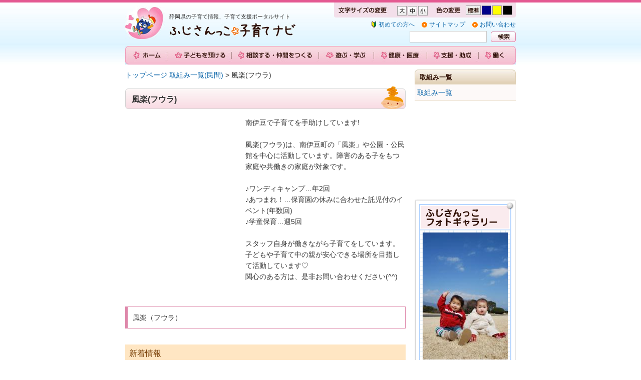

--- FILE ---
content_type: text/html
request_url: https://www.fujisancco.pref.shizuoka.jp/info/detail.php?id=341&_backurl=%2Finfo%2Ftorikumi.php%3Fc%3Dminkan
body_size: 22513
content:
<!DOCTYPE html>
<html lang="ja">
<head>
<meta charset="UTF-8">
<meta http-equiv="x-ua-compatible" content="ie=edge">
<meta name="viewport" content="width=device-width">
<title>風楽(フウラ) - ふじさんっこ子育てナビ</title>
<meta name="description" content="" />
<meta name="keywords" content="" />
<link rel="stylesheet" type="text/css" href="../_css/import2.css" media="all">
<link href="https://www.fujisancco.pref.shizuoka.jp/_css/white.css" rel="alternate stylesheet" type="text/css" title="White" media="all" />
<link href="https://www.fujisancco.pref.shizuoka.jp/_css/blue.css" rel="alternate stylesheet" type="text/css" title="Blue" media="all" />
<link href="https://www.fujisancco.pref.shizuoka.jp/_css/yellow.css" rel="alternate stylesheet" type="text/css" title="Yellow" media="all" />
<link href="https://www.fujisancco.pref.shizuoka.jp/_css/black.css" rel="alternate stylesheet" type="text/css" title="Black" media="all" />
<script type="text/javascript" src="../_js/common.js"></script>
</head>
<body>

<div id="pg_wrap">
<div id="top"></div>
<noscript>
<p class="error">JavaScriptが無効なため一部の機能が動作しません。動作させるためにはJavaScriptを有効にしてください。またはブラウザの機能をご利用ください。</p>
</noscript>
<header>
<div id="pg_head">
	<div class="inner">
		<div class="fleft">
			<h1 id="hdr_logo">静岡県の子育て情報、子育て支援ポータルサイト</h1>
			<div id="top"><a href="https://www.fujisancco.pref.shizuoka.jp/"><img src="https://www.fujisancco.pref.shizuoka.jp/_cmn/hdr_logo2.jpg" alt="ふじさんっこ子育てナビ" width="341" height="74" /></a></div>
		</div>
		<div class="fright">
			<div id="hdr_tools" class="clearfix">
				<div id="ttl_fsize"><img src="https://www.fujisancco.pref.shizuoka.jp/_cmn/hdr_fsize_ttl.jpg" alt="文字サイズの変更" width="103" height="24" /></div>
				<div id="fontchanger">
					<script type="text/javascript">
					//jquery.jfontsizer.js
					$(document).ready(function(){
					$('#fontsizer').jfontsizer({
						applyTo: '#pg_wrap',
						changesmall: '2',
						changelarge: '2',
						expire: 30
						});
					});
					</script>
					<div id="fontsizer"></div>
				</div>
		
				<div id="ttl_fcolor"><img src="https://www.fujisancco.pref.shizuoka.jp/_cmn/hdr_color_ttl.jpg" alt="色の変更" width="50" height="24" /></div>
				<ul id="fcolor">
					<li><a href="javascript:void(0);" onclick="setActiveStyleSheet('White'); return false;"><img src="https://www.fujisancco.pref.shizuoka.jp/_cmn/hdr_color_def.jpg" alt="標準の背景色にする" width="30" height="19" /></a></li><!--
					--><li><a href="javascript:void(0);" onclick="setActiveStyleSheet('Blue'); return false;"><img src="https://www.fujisancco.pref.shizuoka.jp/_cmn/hdr_color_blue.jpg" alt="背景色を青色にする" width="19" height="19" /></a></li><!--
					--><li><a href="javascript:void(0);" onclick="setActiveStyleSheet('Yellow'); return false;"><img src="https://www.fujisancco.pref.shizuoka.jp/_cmn/hdr_color_yellow.jpg" alt="背景色を黄色にする" width="19" height="19" /></a></li><!--
					--><li><a href="javascript:void(0);" onclick="setActiveStyleSheet('Black'); return false;"><img src="https://www.fujisancco.pref.shizuoka.jp/_cmn/hdr_color_black.jpg" alt="背景色を黒色にする" width="19" height="19" /></a></li><!--
				--></ul>
				<!-- /hdr_tools --></div>
			<div class="clr"><!-- --></div>
			<ul id="hdrlink">
				<li class="beginner"><a href="https://www.fujisancco.pref.shizuoka.jp/first/">初めての方へ</a></li><!--
				--><li><a href="https://www.fujisancco.pref.shizuoka.jp/sitemap/">サイトマップ</a></li><!--
				--><li><a href="https://www.fujisancco.pref.shizuoka.jp/mail/index.php">お問い合わせ</a></li><!--
			--></ul>

			<div id="hdr_searchbox">
				<form action="https://www.fujisancco.pref.shizuoka.jp/fc.search/" method="get">
					<div><input type="text" name="q" id="q" size="20" value="" /><input type="image" name="sa" src="https://www.fujisancco.pref.shizuoka.jp/_cmn/btn_hdr_search.jpg" value="検索" alt="検索" /></div>
				</form>
			</div>

		<!-- /fright --></div>

		<div id="btn_menu" class="menu_trigger">
			<a href="javascript:void(0);">
				<span class="brdr"></span>
				<span class="brdr"></span>
				<span class="brdr"></span>
				<span class="txt">MENU</span>
			</a>
		<!-- /btn_menu --></div>

		<div class="clr"><!-- --></div>

		<nav id="gnav">
		<ul class="roll">
			<li><a href="https://www.fujisancco.pref.shizuoka.jp/"><img src="https://www.fujisancco.pref.shizuoka.jp/_cmn/tnav_home.jpg" alt="ホーム" width="86" height="37" /></a></li><!--
			--><li><a href="https://www.fujisancco.pref.shizuoka.jp/azukeru/"><img src="https://www.fujisancco.pref.shizuoka.jp/_cmn/tnav_azuke.jpg" alt="子どもを預ける" width="127" height="37" /></a></li><!--
			--><li><a href="https://www.fujisancco.pref.shizuoka.jp/soudan/"><img src="https://www.fujisancco.pref.shizuoka.jp/_cmn/tnav_soudan.jpg" alt="相談する・仲間をつくる" width="174" height="37" /></a></li><!--
			--><li><a href="https://www.fujisancco.pref.shizuoka.jp/asobu/"><img src="https://www.fujisancco.pref.shizuoka.jp/_cmn/tnav_asobu.jpg" alt="遊ぶ・学ぶ" width="110" height="37" /></a></li><!--
			--><li><a href="https://www.fujisancco.pref.shizuoka.jp/kenkou/"><img src="https://www.fujisancco.pref.shizuoka.jp/_cmn/tnav_kenkou.jpg" alt="健康・医療" width="106" height="37" /></a></li><!--
			--><li><a href="https://www.fujisancco.pref.shizuoka.jp/sienn/"><img src="https://www.fujisancco.pref.shizuoka.jp/_cmn/tnav_shien.jpg" alt="支援・助成" width="103" height="37" /></a></li><!--
			--><li><a href="https://www.fujisancco.pref.shizuoka.jp/hataraku/"><img src="https://www.fujisancco.pref.shizuoka.jp/_cmn/tnav_hataraku.jpg" alt="働く" width="74" height="37" /></a></li><!--
		--></ul>
		</nav>
<!-- /inner --></div>
<!-- /pg_head --></div>
</header>
<nav id="sp_menu">
	<div class="toggle_menu">
		<div class="inr_toggle_menu">
			<ul><li><a href="https://www.fujisancco.pref.shizuoka.jp">ホーム</a></li>
<li><a href="https://www.fujisancco.pref.shizuoka.jp/first/">初めての方へ</a></li>
<li><a href="javascript:showmenu('2')">子どもを預ける</a><ul class="sub invisible" id="menu_2">
<li><a href="https://www.fujisancco.pref.shizuoka.jp/azukeru/">子どもを預ける</a></li>
<li><a href="https://www.fujisancco.pref.shizuoka.jp/azukeru/familysupportcenter.html">ファミリー・サポート・センター事業一覧</a></li>
<li><a href="https://www.fujisancco.pref.shizuoka.jp/azukeru/takujiservice.html">出張託児サービス一覧</a></li>
<li><a href="https://www.fujisancco.pref.shizuoka.jp/azukeru/copy_junyu.html">★授乳スペースで搾乳ができる旨の表示にご協力ください－静岡県</a></li>
</ul>
</li>
<li><a href="https://www.fujisancco.pref.shizuoka.jp/soudan/">相談する・仲間をつくる</a></li>
<li><a href="https://www.fujisancco.pref.shizuoka.jp/asobu/">遊ぶ・学ぶ</a></li>
<li><a href="https://www.fujisancco.pref.shizuoka.jp/kenkou/">健康・医療</a></li>
<li><a href="javascript:showmenu('13')">支援・助成</a><ul class="sub invisible" id="menu_13">
<li><a href="https://www.fujisancco.pref.shizuoka.jp/sienn/">支援・助成</a></li>
<li><a href="https://www.fujisancco.pref.shizuoka.jp/sienn/nisseiboshu2026.html">2026年度ニッセイ財団「児童・少年の健全育成助成」申請の募集について（募集締切：11/12）</a></li>
</ul>
</li>
<li><a href="javascript:showmenu('5')">働く</a><ul class="sub invisible" id="menu_5">
<li><a href="https://www.fujisancco.pref.shizuoka.jp/hataraku/">働く</a></li>
<li><a href="https://www.fujisancco.pref.shizuoka.jp/hataraku/kigyou_pickup.html">子育てにやさしい企業</a></li>
</ul>
</li>
<li><a href="javascript:showmenu('16')">年齢別に探す</a><ul class="sub invisible" id="menu_16">
<li><a href="https://www.fujisancco.pref.shizuoka.jp/nenrei/">妊娠・出産</a></li>
<li><a href="https://www.fujisancco.pref.shizuoka.jp/nenrei/0sai.html">0歳から就学前</a></li>
<li><a href="https://www.fujisancco.pref.shizuoka.jp/nenrei/syougakusei.html">小学生</a></li>
</ul>
</li>
<li><a href="https://www.fujisancco.pref.shizuoka.jp/torikumi/">市町の取組み</a></li>
<li><a href="javascript:showmenu('24')">県の取組</a><ul class="sub invisible" id="menu_24">
<li><a href="https://www.fujisancco.pref.shizuoka.jp/shizuokakennotorikumi/">県の取組</a></li>
<li><a href="https://www.fujisancco.pref.shizuoka.jp/shizuokakennotorikumi/jidouteate.html">児童手当の支給について</a></li>
<li><a href="https://www.fujisancco.pref.shizuoka.jp/shizuokakennotorikumi/copy_ainouta_jyusyo.html">“あいのうた”短歌コンテスト受賞作品</a></li>
<li><a href="https://www.fujisancco.pref.shizuoka.jp/shizuokakennotorikumi/6th_ainouta_ceremony.html">短歌っておもしろい！俵万智×田中章義　あいのうたを語る（令和元年度）</a></li>
<li><a href="https://www.fujisancco.pref.shizuoka.jp/shizuokakennotorikumi/yutaicard.html">しずおか子育て優待カード</a></li>
<li><a href="https://www.fujisancco.pref.shizuoka.jp/shizuokakennotorikumi/sns.html">こども若者局SNS</a></li>
<li><a href="https://www.fujisancco.pref.shizuoka.jp/shizuokakennotorikumi/R2_aiutatankakouza.html">あいのうた短歌講座</a></li>
<li><a href="https://www.fujisancco.pref.shizuoka.jp/shizuokakennotorikumi/R3_ainoutanka_kouza1-1.html">あいのうた短歌講座　第１回①</a></li>
<li><a href="https://www.fujisancco.pref.shizuoka.jp/shizuokakennotorikumi/R3_ainoutanka_kouza1-2.html">あいのうた短歌講座　第１回②</a></li>
<li><a href="https://www.fujisancco.pref.shizuoka.jp/shizuokakennotorikumi/ainoutanka_kouza2-1.html">あいのうた短歌講座　第２回①</a></li>
<li><a href="https://www.fujisancco.pref.shizuoka.jp/shizuokakennotorikumi/ainoutanka_kouza2-2.html">あいのうた短歌講座　第２回②</a></li>
<li><a href="https://www.fujisancco.pref.shizuoka.jp/shizuokakennotorikumi/ainoutanka_kouza3-1.html">あいのうた短歌講座　第３回①</a></li>
<li><a href="https://www.fujisancco.pref.shizuoka.jp/shizuokakennotorikumi/ainoutanka_kouza3-2.html">あいのうた短歌講座　第３回②</a></li>
<li><a href="https://www.fujisancco.pref.shizuoka.jp/shizuokakennotorikumi/ainoutanka_kouza4-1.html">あいのうた短歌講座　第４回①</a></li>
<li><a href="https://www.fujisancco.pref.shizuoka.jp/shizuokakennotorikumi/ainoutanka_kouza4-2.html">あいのうた短歌講座　第４回②</a></li>
<li><a href="https://www.fujisancco.pref.shizuoka.jp/shizuokakennotorikumi/R4fujisankkoouentaishou.html">令和4年度ふじさんっこ応援大賞表彰式及び活動発表交流会</a></li>
<li><a href="https://www.fujisancco.pref.shizuoka.jp/shizuokakennotorikumi/copy_R4fujisankkoouentaishou.html">令和4年度ふじさんっこ応援大賞活動発表交流会（1）活動理念や思いについて</a></li>
<li><a href="https://www.fujisancco.pref.shizuoka.jp/shizuokakennotorikumi/copy_copy_R4fujisankkoouentaishou.html">令和4年度ふじさんっこ応援大賞活動発表交流会（2）事業拡大について（継続するための工夫）</a></li>
<li><a href="https://www.fujisancco.pref.shizuoka.jp/shizuokakennotorikumi/copy_copy_copy_R4fujisankkoouentaishou.html">令和4年度ふじさんっこ応援大賞活動発表交流会（3）男性やシニア世代など、支援者の変化について</a></li>
<li><a href="https://www.fujisancco.pref.shizuoka.jp/shizuokakennotorikumi/R5fujisankkoouentaishou.html">令和５年度ふじさんっこ応援大賞表彰式及び活動発表交流会</a></li>
<li><a href="https://www.fujisancco.pref.shizuoka.jp/shizuokakennotorikumi/R5fujisankkoouentaishou-kouryuukai.html">令和５年度ふじさんっこ応援大賞活動発表交流会について</a></li>
<li><a href="https://www.fujisancco.pref.shizuoka.jp/shizuokakennotorikumi/R6fujisankkoouentaishou.html">令和６年度ふじさんっこ応援大賞表彰式及び活動発表交流会</a></li>
<li><a href="https://www.fujisancco.pref.shizuoka.jp/shizuokakennotorikumi/R6fujisankkoouentaishou-kouryuukai.html">令和６年度ふじさんっこ応援大賞活動発表交流会について</a></li>
<li><a href="https://www.fujisancco.pref.shizuoka.jp/shizuokakennotorikumi/copy_copy_copy_copy2_copy_ouentai-taisyou.html">令和７年度「ふじさんっこ応援大賞」の募集を行います！</a></li>
<li><a href="https://www.fujisancco.pref.shizuoka.jp/shizuokakennotorikumi/copy_8th_ainouta.html">SBSラジオ第21回「大切なあなたへ～Message for You～」あいのうた短歌部門の作品募集について</a></li>
</ul>
</li>
<li><a href="javascript:showmenu('28')">子育て支援ガイドブック</a><ul class="sub invisible" id="menu_28">
<li><a href="https://www.fujisancco.pref.shizuoka.jp/guidebook/">子育て支援ガイドブック</a></li>
<li><a href="https://www.fujisancco.pref.shizuoka.jp/guidebook/shien.html">あなたができる子育て支援</a></li>
<li><a href="https://www.fujisancco.pref.shizuoka.jp/guidebook/voice01.html">シニアクラブ天竜 上阿多古・下阿多古</a></li>
<li><a href="https://www.fujisancco.pref.shizuoka.jp/guidebook/voice02.html">みしまみんなの子育てサロン ふぁむ</a></li>
<li><a href="https://www.fujisancco.pref.shizuoka.jp/guidebook/voice03.html">湯日の子ども達を見守る会</a></li>
<li><a href="https://www.fujisancco.pref.shizuoka.jp/guidebook/voice04.html">やなぎ文庫</a></li>
<li><a href="https://www.fujisancco.pref.shizuoka.jp/guidebook/voice05.html">静岡県立総合病院保育所おひさま</a></li>
</ul>
</li>
<li><a href="https://www.fujisancco.pref.shizuoka.jp/privacy/">プライバシーポリシー</a></li>
<li><a href="https://www.fujisancco.pref.shizuoka.jp/linkpolisi/">リンクポリシー</a></li>
<li><a href="https://www.fujisancco.pref.shizuoka.jp/menseki/">免責事項</a></li>
<li><a href="https://www.fujisancco.pref.shizuoka.jp/mail/">お問い合わせ</a></li>
<li><a href="https://www.fujisancco.pref.shizuoka.jp/sitemap/index.html">サイトマップ</a></li></ul>
		</div>
	</div>
<!-- /sp_menu --></nav>
<div id="mainimage"></div>

<div id="pg_contents">
<div id="pg_body">
<div id="maincontent">
<div class="path"><a href="../">トップページ</a>
<a href="torikumi.php?c=minkan">取組み一覧(民間)</a>
 &gt; 風楽(フウラ)</div>

<h2>風楽(フウラ)</h2>

<div class="info_detail">
<div class="fLeft">

<div>
</div>
</div>
<div class="fRight">
<p class="intext">南伊豆で子育てを手助けしています!<br />
<br />
風楽(フウラ)は、南伊豆町の「風楽」や公園・公民館を中心に活動しています。障害のある子をもつ家庭や共働きの家庭が対象です。<br />
<br />
♪ワンディキャンプ…年2回<br />
♪あつまれ！…保育園の休みに合わせた託児付のイベント(年数回)<br />
♪学童保育…週5回<br />
<br />
スタッフ自身が働きながら子育てをしています。<br />
子どもや子育て中の親が安心できる場所を目指して活動しています♡<br />
関心のある方は、是非お問い合わせください(^^)<br />
</p>
<div class="file">
<br />
</div>
</div>
<div class="clr"><!-- --></div>
<div class="info_contact">
<div class="company">風楽（フウラ） </div>
<div class="contact"> </div>
</div>
</div><!-- /mgn24t -->

<div class="ttl_sub">新着情報</div>
<div class="mgnt16">
<div class="newsbox">
</div>
<div class="clr"><!-- --></div>
</div><!-- /mgn24t -->

<div class="back_btn tc">
<a href="torikumi.php?c=minkan"><img src="../_prt/info/btn_torikumiback.jpg" alt="取組み一覧へ戻る" /></a>
</div>
<!-- /maincontent --></div>
<!-- /pg_body --></div>

<div id="pg_sub">
<h3>取組み一覧</h3>
<ul id="snav">
<li><a href="torikumi.php?c=minkan">取組み一覧</a>
</li>
</ul>
<div id="ytb"><iframe width="202" height="167" src="https://www.youtube.com/embed/KEfbU3UP3UE?rel=0" frameborder="0" allowfullscreen></iframe></div>
<h3 id="pics_top"><img src="https://www.fujisancco.pref.shizuoka.jp/_cmn/ttl_sbnr_pics.gif" alt="ふじさんっこフォトギャラリー" width="202" height="61" /></h3>
<div id="pics_mdl"><img src="https://www.fujisancco.pref.shizuoka.jp/pics/img.php" alt="写真" width="170" /></div>
<div id="pics_btm" class="roll"><a href="https://www.fujisancco.pref.shizuoka.jp/pics/pics.php"><img src="https://www.fujisancco.pref.shizuoka.jp/_cmn/btn_sbnr_pics.gif" alt="ふじさんっこフォトギャラリー一覧" width="202" height="49" /></a></div>

		<ul id="sidebnr" class="roll">
			<li><a href="https://www.fujisancco.pref.shizuoka.jp/map/map_search.php"><img src="https://www.fujisancco.pref.shizuoka.jp/_cmn/sbnr_map.jpg" alt="子育て関連施設マップ" width="202" height="100" /></a></li>
			<li><a href="https://www.fujisancco.pref.shizuoka.jp/oentai/"><img src="https://www.fujisancco.pref.shizuoka.jp/_cmn/sbnr_ouentai.jpg" alt="子育て応援隊" width="202" height="50" /></a></li>
			<li><a href="https://www.iryou.teikyouseido.mhlw.go.jp/znk-web/juminkanja/S2310/initialize?pref=22" target="_blank"><img src="https://www.fujisancco.pref.shizuoka.jp/_cmn/sbnr_iryou.jpg" alt="医療情報ネット（ナビイ）" width="202" height="50" /></a></li>
			<li><a href="https://www.pref.shizuoka.jp/kodomokyoiku/kodomokosodate/kodomokyukyu/1024067.html" target="_blank"><img src="https://www.fujisancco.pref.shizuoka.jp/_cmn/sbnr_8000.jpg" alt="静岡子ども救急電話相談#8000" width="202" height="50" /></a></li>
			<li><a href="https://www.pref.shizuoka.jp/kodomokyoiku/kodomokosodate/kosodateservice/1002869/1022120.html" target="_blank"><img src="https://www.fujisancco.pref.shizuoka.jp/_cmn/sbnr_yuutai.jpg" alt="しずおか子育て優待カード" width="202" height="50" /></a></li>
			<li><a href="https://shoushika.pref.shizuoka.jp/" target="_blank"><img src="https://www.fujisancco.pref.shizuoka.jp/_cmn/sbnr_yuutais.jpg" alt="しずおか子育て優待カード協賛店舗検索" width="202" height="50"></a></li>
			<li><a href="https://www.fujisancco.pref.shizuoka.jp/torikumi/"><img src="https://www.fujisancco.pref.shizuoka.jp/_cmn/sbnr_torikumi.jpg" alt="市町の取組 市町のホームページ" width="202" height="50" /></a></li>
			<li><a href="https://www.fujisancco.pref.shizuoka.jp/info/torikumi.php?c=minkan"><img src="https://www.fujisancco.pref.shizuoka.jp/_cmn/sbnr_npo.jpg" alt="NPO等の取組" width="202" height="50" /></a></li>
			<li><a href="https://www.fujisancco.pref.shizuoka.jp/keikensya/"><img src="https://www.fujisancco.pref.shizuoka.jp/_cmn/sbnr_keiken.jpg" alt="子育て経験者の活動" width="202" height="50" /></a></li>
			<li><a href="https://www.pref.shizuoka.jp/police/kurashi/bohan/kodomo/index.html" target="_blank"><img src="https://www.fujisancco.pref.shizuoka.jp/_cmn/sbnr_anzen.jpg" alt="子ども安全情報" width="202" height="50" /></a></li>
			<li><a href="https://www.pref.shizuoka.jp/kurashikankyo/jinkennpo/jinkencenter/index.html" target="_blank"><img src="https://www.fujisancco.pref.shizuoka.jp/_cmn/sbnr_jinken.jpg" alt="静岡県人権啓発センター" width="202" height="50" /></a></li>
			<li><a href="https://www.pref.shizuoka.jp/kurashikankyo/jinkennpo/danjokyodo/1002467/1013790.html" target="_blank"><img src="https://www.fujisancco.pref.shizuoka.jp/_cmn/sbnr_sankaku.jpg" alt="男女共同参画社会づくり宣言事業・団体" width="202" height="50" /></a></li>
			<li><a href="https://www.pref.shizuoka.jp/kenkofukushi/kenkozukuri/kenkodukuritorikumi/1039980/1024542.html" target="_blank"><img src="https://www.fujisancco.pref.shizuoka.jp/_cmn/sbnr_shokuiku.jpg" alt="料理をつくろう「Let's食育」" width="202" height="50" /></a></li>
			<li><a href="https://www.fujisancco.pref.shizuoka.jp/link/" target="_blank"><img src="https://www.fujisancco.pref.shizuoka.jp/_cmn/sbnr_kanren.jpg" alt="関連サイト" width="202" height="50" /></a></li>
			<li><a href="https://www.fujisancco.pref.shizuoka.jp/shizuokakennotorikumi/"><img src="https://www.fujisancco.pref.shizuoka.jp/_cmn/sbnr_ken.jpg" alt="県の取組" width="202" height="50" /></a></li>
			<li><a href="https://www.fujisancco.pref.shizuoka.jp/hojokinjoseikin/"><img src="https://www.fujisancco.pref.shizuoka.jp/_cmn/sbnr_hojo.jpg" alt="補助金・助成金情報" width="202" height="50" /></a></li>
			<li><a href="https://www.fujisancco.pref.shizuoka.jp/tanken/"><img src="https://www.fujisancco.pref.shizuoka.jp/_cmn/sbnr_tanken.jpg" alt="ふじさんっこ子育て探検隊！" width="202" height="67" /></a></li>
			<li><a href="https://www.fujisancco.pref.shizuoka.jp/guidebook/"><img src="https://www.fujisancco.pref.shizuoka.jp/_cmn/sbnr_guidebook.jpg" alt="子育て支援ガイドブック" width="202" height="67" /></a></li>
		</ul>
<!-- /pg_sub --></div>

<div class="clr"><!-- --></div>
<!-- /pg_contents --></div>

<footer>
<div id="pg_foot">
	<div class="inner">
		<div id="pgtop" class="roll"><a href="#top"><img src="https://www.fujisancco.pref.shizuoka.jp/_cmn/btn_pgtop.gif" alt="ページ先頭へ戻る" width="99" height="20" /></a></div>
		<div id="ftr_content">
			<ul>
				<li><a href="https://www.fujisancco.pref.shizuoka.jp/privacy/">プライバシーポリシー</a></li><!--
				--><li><a href="https://www.fujisancco.pref.shizuoka.jp/linkpolisi/">リンクポリシー</a></li><!--
				--><li><a href="https://www.fujisancco.pref.shizuoka.jp/menseki/">免責事項</a></li><!--
				--><li><a href="https://www.fujisancco.pref.shizuoka.jp/mail/index.php">ご意見・お問い合わせ</a></li><!--
			--></ul>
			<address>
				<div><span>静岡県健康福祉部</span><span>こども若者局こども未来課</span><span>〒420-8601</span><span>静岡県静岡市葵区追手町9番6号</span></div>
				<div><span>電話 054-221-3546</span><span>FAX <em class="disable-auto-tel">054-221-3521</em></span><span>E-mail kodomo-m@pref.shizuoka.lg.jp</span></div>
			</address>
			<div id="copyright">&copy; ShizuokaPrefecture All Rights Reserved.</div>
		</div>
	</div>
<!-- /pg_foot --></div>
</footer>
<!--  -->

<!-- /pg_wrap --></div>

</body>
</html>


--- FILE ---
content_type: text/css
request_url: https://www.fujisancco.pref.shizuoka.jp/_css/import2.css
body_size: 541
content:
@charset "utf-8";
/*-----------------------------------------------------------------------/
	Site Name: 
	Description: style import
	Version: 1.0
	Author: AdTECHNICA
/*----------------------------------------------------------------------*/
@import url("default.css");
@import url("layout.css");
@import url("style.css");
@import url("map.css"); /* Google Map,etc. */
@import url("pics.css"); /* Picture,etc. */
@import url("info.css"); /* Info,etc. */
@import url("news.css");
@import url("news_detail.css");
@import url("responsive.css");

--- FILE ---
content_type: text/css
request_url: https://www.fujisancco.pref.shizuoka.jp/_css/default.css
body_size: 2601
content:

/*-----------------------------------------------------------------------/
	Description: initial setting
	Version: 2.0
	Author: AdTECHNICA
/*----------------------------------------------------------------------*/

/*-----------------------------------------------------------------------/
	CONTENTS
	1: body and base setting
		: general params
		: acronyms and abbreviations styles
	2: form setting
	3: link setting
/*----------------------------------------------------------------------*/

/*-----------------------------------------------------------------------/
	1: body and base setting
/*----------------------------------------------------------------------*/
html {
	box-sizing: border-box;
	overflow-y: scroll;
	font-size: 62.5%; /* 10px = 1rem */
	-webkit-text-size-adjust: 100%;
}
body {
	font-family:'Arial','メイリオ','Meiryo','Hiragino Kaku Gothic Pro','ヒラギノ角ゴ Pro W3','ＭＳ Ｐゴシック','Osaka',sans-serif;
	font-size: 1.4rem;
	line-height: 1.6;
	color: #333;
	background-color: #fff;
}

/* general params
--------------------*/
*,
::before,
::after {
	box-sizing: inherit;
}
html, body, div, span, object, iframe,
h1, h2, h3, h4, h5, h6, p,/* blockquote,*/ pre,
abbr, address, cite, code,
del, dfn, em, img, ins, kbd, q, samp,
small, strong, sub, sup, var,
b, i,
dl, dt, dd, ol, ul, li,
fieldset, form, label, legend,
table, caption, tbody, tfoot, thead, tr,/* th, td,*/
article, aside, canvas, details, figcaption, figure,
footer, header, hgroup, menu, nav, section, summary,
time, mark, audio, video {
	margin: 0;
	padding: 0;
}
article, aside, details, figcaption, figure,
footer, header, hgroup, menu, nav, section {
	display: block;
}
img {
	border: none;
	vertical-align: top;
}
sub,
sup {
	font-size: 75%;
	line-height: 0;
	position: relative;
	vertical-align: baseline;
}
sub {
	bottom: -0.25em;
}
sup {
	top: -0.5em;
}


/*-----------------------------------------------------------------------/
	2: form setting
/*----------------------------------------------------------------------*/
input, textarea, select, optgroup, option, button {
	font: inherit;
}
button, input[type="button"], input[type="submit"] {
	border: none;
	cursor: pointer;
}

/*-----------------------------------------------------------------------/
	3: link setting
/*----------------------------------------------------------------------*/
a:link{
	color:#0C66AA;
	text-decoration:none;
}

a:visited{
	color:#875A98;
	text-decoration:none;
}
a:hover{
	color:#D03971;
	text-decoration:none;
}
a:active{
	color:#D03971;
	text-decoration:none;
}
a:focus{
	text-decoration: none;
}

--- FILE ---
content_type: text/css
request_url: https://www.fujisancco.pref.shizuoka.jp/_css/layout.css
body_size: 1311
content:
/*-----------------------------------------------------------------------/
	1: WRAP
/*----------------------------------------------------------------------*/
#pg_wrap {
	width:100%;
	margin:0 auto;
}

/*-----------------------------------------------------------------------/
	2: HEADER
/*----------------------------------------------------------------------*/
#pg_head{}

#pg_head .inner{
	width:780px;
	margin:0 auto;
}

/*-----------------------------------------------------------------------/
	3: CONTENTS
/*----------------------------------------------------------------------*/

#pg_contents{
	width:780px;
	margin:0 auto;
}

/*-----------------------------------------------------------------------/
	4: NAVIGATION
/*----------------------------------------------------------------------*/
#pg_sub{
	width:202px;
	float:right;
}

/* other navigation */


/*-----------------------------------------------------------------------/
	5: MAIN CONTENT
/*----------------------------------------------------------------------*/


#pg_body{
	width:560px;
	float:left;
}


/*-----------------------------------------------------------------------/
	6: FOOTER
/*----------------------------------------------------------------------*/
#pg_foot{
	clear:both;
}

#pg_foot .inner{
	width:780px;
	margin:0 auto;
}

--- FILE ---
content_type: text/css
request_url: https://www.fujisancco.pref.shizuoka.jp/_css/style.css
body_size: 23299
content:
.news .icn{
	margin:2px 0;
	padding:4px 8px;
	color:#fff;
	display:inline-block;
	font-size:12px;
	line-height:1;
	min-width:60px;
	text-align:center;
}

.news .cr{
	border-radius:5px;
}

.news .cr2{
	border-radius:10px;
}


.news .red1{background:#ffcdd2;}
.news .red2{background:#ef9a9a;}
.news .red3{background:#ef5350;}
.news .red4{background:#e53935;}
.news .pink1{background:#F8BBD0;}
.news .pink2{background:#F48FB1;}
.news .pink3{background:#EC407A;}
.news .pink4{background:#D81B60;}
.news .purple1{background:#E1BEE7;}
.news .purple2{background:#CE93D8;}
.news .purple3{background:#AB47BC;}
.news .purple4{background:#8E24AA;}
.news .blue1{background:#C5CAE9;}
.news .blue2{background:#9FA8DA;}
.news .blue3{background:#5C6BC0;}
.news .blue4{background:#3949AB;}
.news .sky1{background:#B3E5FC;}
.news .sky2{background:#81D4FA;}
.news .sky3{background:#29B6F6;}
.news .sky4{background:#039BE5;}
.news .emerald1{background:#B2EBF2;}
.news .emerald2{background:#80DEEA;}
.news .emerald3{background:#26C6DA;}
.news .emerald4{background:#00ACC1;}
.news .green1{background:#B2DFDB;}
.news .green2{background:#80CBC4;}
.news .green3{background:#26A69A;}
.news .green4{background:#00897B;}
.news .lime1{background:#F0F4C3;color:#b4bd4f;}
.news .lime2{background:#E6EE9C;color:#b4bd4f;}
.news .lime3{background:#D4E157;}
.news .lime4{background:#C0CA33;}
.news .yellow1{background:#FFF59D;color:#c5a200;}
.news .yellow2{background:#FFEE58;}
.news .yellow3{background:#FFEB3B;}
.news .yellow4{background:#FDD835;}
.news .orange1{background:#FFCC80;}
.news .orange2{background:#FFB74D;}
.news .orange3{background:#FFA726;}
.news .orange4{background:#FB8C00;}
.news .brown1{background:#D7CCC8;}
.news .brown2{background:#BCAAA4;}
.news .brown3{background:#8D6E63;}
.news .brown4{background:#6D4C41;}
.news .gray1{background:#EEEEEE;color:#aaaaaa;}
.news .gray2{background:#E0E0E0;}
.news .gray3{background:#BDBDBD;}
.news .gray4{background:#757575;}

/*-----------------------------------------------------------------------/
	Site Name: 
	Description: style setting
	Version: 1.0
	Author: AdTECHNICA
/*----------------------------------------------------------------------*/

/*-----------------------------------------------------------------------/
	common
/*----------------------------------------------------------------------*/
.fleft{float:left;}
.fright{float:right;}
.cboth{clear:both;}

.tl{text-align:left;}
.tr{text-align:right;}
.tc{text-align:center;}

.mgnt8{margin-top:8px;}
.mgnt16{margin-top:16px;}
.mgnt24{margin-top:24px;}
.mgnt32{margin-top:32px;}
.mgnt40{margin-top:40px;}

.mgnr8{margin-right:8px;}
.mgnr16{margin-right:16px;}
.mgnr24{margin-right:24px;}
.mgnr32{margin-right:32px;}
.mgnr40{margin-right:40px;}

.mgnb8{margin-bottom:8px;}
.mgnb16{margin-bottom:16px;}
.mgnb24{margin-bottom:24px;}
.mgnb32{margin-bottom:32px;}
.mgnb40{margin-bottom:40px;}

.mgnl8{margin-left:8px;}
.mgnl16{margin-left:16px;}
.mgnl24{margin-left:24px;}
.mgnl32{margin-left:32px;}
.mgnl40{margin-left:40px;}

.clearfix::after,
#pg_contents::after {
	content: ".";
	display: block;
	height: 0; 
	font-size: 0;
	line-height: 0;
	clear: both;
	visibility: hidden;
}

/* font */
.mincho {
	font-family: "游明朝", YuMincho, "Times New Roman", "Georgia", "ヒラギノ明朝 ProN", "Hiragino Mincho ProN", serif;
}
/* kerning */
.palt {
	-webkit-font-feature-settings: 'palt' 1;
	font-feature-settings: 'palt' 1;
}
.halt {
	-webkit-font-feature-settings: 'halt' 1;
	font-feature-settings: 'halt' 1;
}

.clr{
	clear:both;
	height:1px;
	overflow:hidden;
}

.bdrt{
	border-top:1px solid #d5d5d5;
	padding:8px 0 0 0;
}

.back_btn{
	border-top:1px solid #d5d5d5;
	margin:32px auto 0 auto;
	text-align:center;
	padding:8px 0 0 0;
}

.path{
	margin:0 0 16px 0;
}

caption{display:none;}

hr {
	border:solid #d5d5d5;
	border-width:1px 0px 0px 0px;
	height:1px;
	margin:5px 0;
	clear:both;
	} 
	
/*-----------------------------------------------------------------------/
	form
/*----------------------------------------------------------------------*/
form .sss{width:3em;}
form .ss{width:4em;}
form .s6{width:6em;}
form .s{width:8em;}
form .m{width:12em;}
form .mm{width:16em;}
form .l{width:24em;}
form .ll{width:32em;}
form .lll{width:100%;}

/*-----------------------------------------------------------------------/
	base
/*----------------------------------------------------------------------*/

body{}



input[type="text"],textarea{
	border: 1px solid #ccc;
}

#pg_wrap{

}

/*-----------------------------------------------------------------------/
	pg_head
/*----------------------------------------------------------------------*/

header{
	border-top:5px solid #E45991;
}

#pg_head{
	
	background:url(../_cmn/bg_hdr.jpg) left top repeat-x;
		font-size:12px;
}

#index #pg_head{
	background:url(../_cmn/bg_top_hdr.jpg) left top repeat-x;
		font-size:12px;
}
/*
*:first-child+html #index #pg_head{
	background:url(../_cmn/bg_top_hdr.jpg) left 2px repeat-x;
		font-size:12px;
}
*/

#pg_head .inner{position:relative;}
#pg_head h1{
	font-size:93%;
	font-weight:normal;
	position:absolute;
	top:20px;
	left:88px;
}

#pg_head .fleft{
	width:400px;
}

#pg_head .fright{
	width:378px;
}

#pg_head #ttl_fsize{
	float:left;
	width:120px;
	background:#F3DFEA;
}

#pg_head #hdr_tools{
	margin-left:15px;
	font-size:12px;
	background: #f3dfea;
	padding: 3px 3px 3px 6px;
	border-radius: 0 0 4px 4px;
}

#pg_head #fontchanger{
	background:#F3DFEA;
	float:left;
	padding:4px 8px 1px 0;
}

*html #pg_head #fontchanger{
	padding:3px 8px 2px 0;
}

*:first-child+html #pg_head #fontchanger{
	padding:3px 8px 2px 0;
}



.fsizer{}
.fsizer a{
	text-decoration:none;
	cursor: pointer;
	letter-spacing: 0;
	line-height:110%;
}

/* Three 'A' links used to control size */

.fsizer a#fs_sml {margin:0 8px 0 0;}
.fsizer a#fs_med {margin:0 2px 0 0;}
.fsizer a#fs_lrg{margin:0 2px 0 0;}

.fsizer a.fsactive { cursor: default; } /* When mode is active */

#pg_head #ttl_fcolor{
	float:left;
	width:60px;
	background:#F3DFEA;
}

#pg_head #fcolor{
	float:left;
	background:#F3DFEA;
	padding:3px 0 0 0;
}

*html #pg_head #fcolor{
	float:left;
	background:#F3DFEA;
	padding:4px 0 1px 0;
}

*:first-child+html #pg_head #fcolor{
	float:left;
	background:#F3DFEA;
	padding:4px 0 1px 0;
}


#pg_head #fcolor li{
	display:inline;
	margin:0 0 0 0;
	padding:0 2px 0 0;
}



#pg_head #right_fcolor{
	float:left;
	width:8px;
	background:#F3DFEA;
}

#pg_head #hdrlink{
	text-align:right;
	margin:4px 0 0 0;
}

#pg_head #hdrlink li{display:inline;margin-left:14px;}

#pg_head #hdrlink li a{
	padding:0 0 0 15px;
	background:url(../_cmn/icn_hdr_arrow.gif) left 50% no-repeat;
}

#pg_head #hdrlink li.beginner a{
	background:url(../_cmn/icn_hdr_beginner.gif) left 50% no-repeat;
}

#pg_head #hdr_searchbox{
	text-align:right;
	margin:3px 0 0 0;
	padding:0 0 2px 0;
}

#pg_head #hdr_searchbox input{
	vertical-align:middle;
	margin-left:8px;
}

#pg_head #gnav{
margin:4px 0 0 0;
}
*html #pg_head #gnav{margin:9px 0 0 0;}
#pg_head #gnav li{
	display:inline;
}

*:first-child+html #pg_head #gnav{margin:9px 0 0 0;}

/* sp_menu */
#btn_menu,
#sp_menu.active,
#sp_menu .toggle_menu {
	display: none;
}
/* fc_smt_head */
#fc_smt_head a {
	color: inherit !important;
	background-color: #F0F0F0 !important;
	text-decoration: none !important;
}

/*-----------------------------------------------------------------------/
	pg_contents
/*----------------------------------------------------------------------*/

#pg_contents{
	padding:10px 0 0 0;
}

#index #mainimagewrap{
	background:url(../_cmn/bg_top_hdr2.jpg) top left repeat-x;
}

#index #mainimagewrap #mainimage{width:780px;margin:0 auto;}

/*-----------------------------------------------------------------------/
	pg_body
/*----------------------------------------------------------------------*/

#pg_body{}

#maincontent{}

#maincontent h2{
	font-size:1.6rem;
	margin:0 0 16px 0;
	padding:8px 50px 6px 12px;
	border: 1px solid #d3d3d3;
	border-radius: 6px;
	background: #fdf7f7; /* Old browsers */
	background: -moz-linear-gradient(top,  #fdf7f7 0%, #f9dbe3 100%);
	background: -webkit-linear-gradient(top,  #fdf7f7 0%,#f9dbe3 100%);
	background: linear-gradient(to bottom,  #fdf7f7 0%,#f9dbe3 100%);
	filter: progid:DXImageTransform.Microsoft.gradient( startColorstr='#fdf7f7', endColorstr='#f9dbe3',GradientType=0 );
	position: relative;
}

#maincontent h2::after{
	content: "";
	display: block;
	position: absolute;
	top: -6px;
	right: 1px;
	width: 47px;
	height: 47px;
	background: url(../_cmn/icn_midashi2.png) left top no-repeat;
}


#maincontent h3{
	color:#783E05;
	font-size:2.1rem;
	margin:0 0 8px 0;
	padding:0 0 0 0;
}

#maincontent h4{
	color:#333;
	font-size:1.6rem;
	font-weight: normal;
	background: url(../_cmn/icn_h4.jpg) left top no-repeat;
	margin:0 0 8px 0;
	padding:0 0 0 26px;
}

#maincontent h4 a{
	font-size: 1.6rem;
	/*float: right;*/
}

#maincontent h4 a[href^="http"] {
	float: none;
}



#maincontent h4 a[href^="https://www.fujisancco.pref.shizuoka.jp/"] {
	background:none;
	padding-right:0px;
	margin-right:0px;
	/*float: right;*/
}

#maincontent h4 a[href$=".pdf"] {
	float:none;
}

#maincontent h4::after{
	content: "";
	clear: both;
}

#maincontent h5{
	color:#333;
	font-size:1.4rem;
	margin:0 0 4px 0;
}

#maincontent img {
	height: auto !important;
}
#maincontent ul {
	margin:0 0 0 1.2em;
	list-style: none;
}
#maincontent ul li {
	position: relative;
}
#maincontent ul li::after {
	content: "";
	position: absolute;
	top: 0.7em;
	left: -13px;
	width: 4px;
	height: 4px;
	border-radius: 50%;
	background-color: #333;
}
#maincontent ol {
	margin:0 0 0 1.7em;
}
#maincontent dd {
	margin:0 0 0 1em;
}


#maincontent a[href^="http"]::after {
	content: "";
	display: inline-block;
	margin-left: 10px;
	background:url(../_cmn/icn_gaibu.jpg) no-repeat right center;
	width: 80px;
	height: 16px;
	float: none;
}

#maincontent a[href^="https://www.fujisancco.pref.shizuoka.jp"]::after {
	content: "";
	background:none;
	display: none;
	padding-right:0px;
	margin-right:0px;
}

#p_21 #maincontent a[href^="http"]::after{
	content: "";
	background:none;
	display: none;
	padding-right:0px;
	margin-right:0px;
}

#maincontent .mapresult_tbl a[href^="http"]::after,
#maincontent #mapframe a[href^="http"]::after{
	content: "";
	background:none;
	display: none;
	padding-right:0px;
	margin-right:0px;
}

#srchbox{
	display: none;
}

/* fc_templates
-----------------------------------*/
/* col2 */
.col2 img {
	max-width: 100%;
	height: auto;
}
.col2 {
	width: 100%;
	border-collapse:collapse;
	border-spacing:0;
}
.col2 .col2_l,
.col2 .col2_r {
	width:47.9%;
	padding:0;
	vertical-align:top;
}
.col2 .col2_l {
	padding-right:2.1%;
}
.col2 .col2_r {
	padding-left:2.1%;
}
/* col3 */
.col3 img {
	max-width: 100%;
	height: auto;
}
.col3 {
	width: 100%;
	border-collapse:collapse;
	border-spacing:0;
}
.col3 .col3_l,
.col3 .col3_m,
.col3 .col3_r {
	width:31.2%;
	padding:0;
	vertical-align:top;
}
.col3 .col3_l {
	padding-right:2.13%;
}
.col3 .col3_m {
	padding-right: 1.07%;
	padding-left: 1.07%;
}
.col3 .col3_r {
	padding-left:2.13%;
}
/* nest col2 */
.col2 .col2 .col2_l,
.col2 .col2 .col2_r {
	width:45.67%;
}
.col2 .col2 .col2_l {
	padding-right:4.33%;
}
.col2 .col2 .col2_r {
	padding-left:4.33%;
}

/* col5 */
.col5 img {
	max-width: 100%;
	height: auto;
}
.col5 {
	width: 100%;
	border-collapse:collapse;
	border-spacing:0;
}
.col5 td:nth-child(1),
.col5 td:nth-child(2),
.col5 td:nth-child(3),
.col5 td:nth-child(4),
.col5 td:nth-child(5){
	width:20%;
	padding:0;
	vertical-align:top;
	padding: 2%;
}

#maincontent .new_ttl h2 {
	margin: 0;
	padding: 0;
	background: none;
	font-size: 1.6rem;
	text-align: left;
}
#maincontent .new_ttl h2::before,
#maincontent .new_ttl h2::after {
	display: none;
}
.new_ttl a {
	position: absolute;
	top: 50%;
	right: 10px;
	-webkit-transform: translate(0, -50%);
	transform: translate(0, -50%);
	font-size: 1.2rem;
}
#maincontent .news_list {
	margin-left: 0;
	list-style: none;
}
.news_list .news {
	display: -webkit-flex;
	display: flex;
	-webkit-align-items: center;
	align-items: center;
	margin: 10px 0;
	border-bottom: 1px dotted #CCC;
	padding: 0 10px 10px;
}
.news_list li::after {
	display: none;
}
.news .date {
	width: 9em;
}
.news .title {
	-webkit-flex: 1;
	flex: 1;
	min-width: 0;
	word-wrap: break-word;
}

/* newsresult */
.newsresult .frm_order {
	text-align: right;
}
.newsresult .connote {
	display: -webkit-flex;
	display: flex;
	-webkit-align-items: center;
	align-items: center;
}
.newsresult .newsimg {
	max-width: 320px;
	margin: 0 20px 10px 0;
	float: left;
}
.newsresult .comment {
	margin: 0 0 10px;
}
.newsresult .link {
	border: 1px solid #ccc;
	padding: 19px;
	clear: both;
}
.newsresult .link a {
	word-wrap: break-word;
}

/* pager */
.pagerwrap {
	margin: 10px 0;
}
.pager {
	text-align: center;
}
.pager span em {
	margin: 0 4px;
	border: 1px solid #aaa;
	border-radius: 9px; 
	padding: 0.2em 0.6em;
	color: #fff;
	background-color: #aaa;
	font-style: normal;
}
.pager span a.p_no,
.pagerwrap .pager .prev a,
.pagerwrap .pager .next a,
.pager span a.touchstart {
	margin: 0 4px;
	border: 1px solid #aaa;
	border-radius: 9px; 
	padding: 0.2em 0.6em;
	color: #333;
	text-decoration: none;
}

/*-----------------------------------------------------------------------/
	pg_sub
/*----------------------------------------------------------------------*/

#pg_sub{}
#pg_sub #ytb{
	margin:0 0 8px 0;
}

#index #pg_sub h3{display:none;}

#pg_sub h3{
	display:block;
	font-size:93%;
	font-weight:bold;
	color:#301004;
	background:url(../_cmn/bg_snav_h3.jpg) left top no-repeat;
	width:202px;
	padding:6px 0 4px 10px;
}

#index #pg_sub #snav{display:none;}
#pg_sub #snav{display:block;margin:0 0 16px 0;list-style: none;}

#pg_sub #snav li{
	border-bottom:1px solid #E8DBC6;
}

#pg_sub #snav li a{
	display:block;
	padding:5px;
}

#pg_sub #snav li a:link{
	background:#FDF9F8;
}

#pg_sub #snav li a:visited{
	background:#FDF9F8;
}
#pg_sub #snav li a:hover{
	background:#FDEEF4;
}
#pg_sub #snav li a:active{
	background:#FDEEF4;
}

#pg_sub #pics_top{
	background:none;
	width:202px;
	margin:0;
	padding:0;
	display:block ! important;
}

#pg_sub #pics_mdl{
	width:202px;
	background:url(../_cmn/bg_sbnr_pics.gif) left top repeat-y;
	padding:5px 16px;
}

#pg_sub #pics_btm{
	width:202px;
	height:49px;
	margin:0 0 16px 0;
}


#pg_sub .photogallery{
	margin:0 0 16px 0;
}

#pg_sub #sidebnr{
	list-style: none;
}
#pg_sub #sidebnr li{
	margin:0 0 5px 0;
}

/*-----------------------------------------------------------------------/
	pg_foot
/*----------------------------------------------------------------------*/

#pg_foot{
	background:#DFECBD url(../_cmn/bg_ftr.gif) left top repeat-x;
	margin:30px 0 0 0;
}

#pg_foot .inner{
	background:url(../_cmn/bg_ftr_fuji.gif) right top no-repeat;
}

#pg_foot .inner #pgtop{
	text-align:right;
	margin:0 120px 0 0;
	padding:38px 0 0 0;
}

#pg_foot .inner #ftr_content{
	margin:24px 0 0 0;
	padding:0 0 16px 0;
}

#pg_foot .inner #ftr_content ul li{
	display:inline;
	margin-right:14px;
}

#pg_foot .inner #ftr_content ul li a{
	padding:0 0 0 15px;
	background:url(../_cmn/icn_ftr_arrow.gif) left 50% no-repeat;
}

#pg_foot .inner #ftr_content address{
	font-style:normal;
	margin:8px 0 0 0;
}

#pg_foot .inner #ftr_content address div span{
	margin-right: 1em;
}

#pg_foot .inner #ftr_content address div span:last-child{
	margin-right: 0;
}

#pg_foot .inner #ftr_content  #copyright{
	text-align:right;
	margin:16px 0 0 0;
}

/* pager */
.admin_pager_box{
	height:32px;
}
.admin_pager{
	font-size:1.1em;
	float:left;
	height:32px;
}
.admin_pager .sea_an {
}
.list_num_box{
	float:right;
}

/*-----------------------------------------------------------------------/
	pics_detail.php
/*----------------------------------------------------------------------*/

#photog_h3{
	background:#D5EBFF ! important;
	padding:6px 10px ! important;
	color:#333 ! important;
}

.picsdetail_top{}
.picsdetail{
	width:540px;
	padding:0 10px 0 10px;
	background:url(../_prt/pics/pgt_mdl.gif) left top repeat-y;
}

.picsdetail p{
	width:516px;
	border-left:2px solid #B5D5FF;
	border-right:2px solid #B5D5FF;
	border-top:2px solid #B5D5FF;
	margin:10px 0 0 0;
	padding:10px 10px 0 10px;
}

.picsdetail_btm{}

.pgd_back_btn{
	border-top:1px solid #d5d5d5;
	margin:32px auto 0 auto;
	text-align:center;
	padding:8px 0 0 0;
}


.picsdetail_top,
.picsdetail_btm{
	display: none;
}

.picsdetail{
	width: 100%;
	background: none;
	border:1px solid #ccc;
	padding: 10px;
	background: none;
}

.picsdetail p{
	width: 100%;
	border:2px solid #B5D5FF;
	padding: 10px;
}

.pgd_back_btn{
	border-top:none;
}
/*-----------------------------------------------------------------------/
	pics_form.php
/*----------------------------------------------------------------------*/

.pgf_copy{
	color:#783E05;
	font-size:138.5%;
	margin:0 0 8px 0;
	padding:0 0 0 0;
}

#pgf_caution{
	border:1px solid #B29F86;
	background:#FFFDED;
	padding:8px;
}

#pgf_caution h4{
	color:#784A0D ! important;
	font-size:1.6rem;
	font-weight: normal;
	background: url(../_cmn/icn_h4.jpg) left top no-repeat;
	margin:0 0 8px 0;
	padding:0 0 12px 26px;
	border-bottom:1px solid #B29F86 ! important;
}

#pgf_caution em{
	background:url(../_prt/pics/icn_em.gif) left 50% no-repeat;
	font-size:100%;
	color:#000;
	padding:0 0 0 16px;
	font-style:normal;
}

#pgf_caution p{margin-bottom:16px;}

.pgf_tbl,
.contact_tbl{
	border-collapse:collapse;
	border-spacing:0;
	margin:16px 0 10px 0;
}

.pgf_tbl th,
.contact_tbl th{
	border:1px solid #F3B3B9;
	background:#FFFBFB;
	padding:6px;
	font-weight:normal;
	vertical-align:top;
	text-align: left;
}

.pgf_tbl td,
.contact_tbl td{
	border:1px solid #F3B3B9;
	background:#fff;
	padding:6px;
	vertical-align:top;
}

.error{color:red;}


.btn_toukou{
	display: none;
}

/*-----------------------------------------------------------------------/
	sitemap
/*----------------------------------------------------------------------*/
#sitemap{
	margin:24px 0 0 0;
	padding:0;
}
#maincontent #sitemap ul{
	list-style: none;
	margin: 0;
	padding: 0;
}

#maincontent #sitemap ul li::after{
	content: none;
	display: none;
}

#maincontent #sitemap ul li{
	margin:15px 0;
}

#maincontent #sitemap ul li a{
	padding:0 0 0 15px;
	background:url(../_cmn/icn_hdr_arrow.gif) left 50% no-repeat;
}

#maincontent #sitemap ul li ul{
	margin-left: 16px;
}

#maincontent #sitemap ul li ul li{
	margin: 10px 0;
}

#maincontent #sitemap ul li ul li:first-child{
	
}

/*-----------------------------------------------------------------------/
	search
/*----------------------------------------------------------------------*/
.searchresult{}

.searchresult .s{
	line-height:165%;
	margin-bottom:24px;
}


/*-----------------------------------------------------------------------/
	contact
/*----------------------------------------------------------------------*/

.contact_tbl{
	border-collapse:collapse;
	border-spacing:0;
	margin:16px 0 10px 0;
}

.contact_tbl th{
	border:1px solid #F3B3B9;
	background:#FFFBFB;
	padding:6px;
	font-weight:normal;
	vertical-align:top;
}

.contact td{
	border:1px solid #F3B3B9;
	background:#fff;
	padding:6px;
	vertical-align:top;
}

/*-----------------------------------------------------------------------/
	index
/*----------------------------------------------------------------------*/

#index #maincontent h2.newstitle,
#index #maincontent h2.mokutekititle,
#index #maincontent h2.kodomotitle,
#index #maincontent h2.torikumititle,
#index #maincontent h2.soshikititle{
	position: relative;
	padding: 6px 50px 4px 45px;
	font-size: 1.8rem;
}

#index #maincontent h2.newstitle em,
#index #maincontent h2.mokutekititle em,
#index #maincontent h2.kodomotitle em,
#index #maincontent h2.torikumititle em,
#index #maincontent h2.soshikititle em{
	color:#f3709e;
	font-style: normal;
}

#index #maincontent h2.newstitle::before,
#index #maincontent h2.mokutekititle::before,
#index #maincontent h2.kodomotitle::before,
#index #maincontent h2.torikumititle::before,
#index #maincontent h2.soshikititle::before{
	content: "";
	display: block;
	position: absolute;
	top: 0;
	left: 0;
	width: 38px;
	height: 42px;
	background: url(../_cmn/icn_srch.png) left top no-repeat;
}

#index #maincontent h2.newstitle::after{
	content: "";
	display: block;
	position: absolute;
	top: -6px;
	left: 180px;
	width: 59px;
	height: 35px;
	background: url(../_cmn/ill_news.png) left top no-repeat;
}

#index #maincontent h2.newstitle a{
	display: block;
	position: absolute;
	top: 8px;
	right: 8px;
}


#index #maincontent h2.mokutekititle::after{
	content: "";
	display: block;
	position: absolute;
	top: -10px;
	left: 164px;
	width: 46px;
	height: 45px;
	background: url(../_cmn/ill_mokuteki.png) left top no-repeat;
}

#index #maincontent h2.kodomotitle::after{
	content: "";
	display: block;
	position: absolute;
	top: -4px;
	left: 217px;
	width: 59px;
	height: 37px;
	background: url(../_cmn/ill_nenrei.png) left top no-repeat;
}

#index #maincontent h2.torikumititle::after{
	content: "";
	display: block;
	position: absolute;
	top: -5px;
	left: 130px;
	width: 43px;
	height: 39px;
	background: url(../_cmn/ill_ken.png) left top no-repeat;
}

#index #maincontent h2.soshikititle::after{
	content: "";
	display: block;
	position: absolute;
	top: -5px;
	left: 183px;
	width: 34px;
	height: 40px;
	background: url(../_cmn/ill_tantou.png) left top no-repeat;
}

#maincontent .imgpc{
	display: block;
}

#maincontent .imgsmt,
#pg_body .newsbox dl dt a img,
#pg_body .trkm dl dt a img,
#pg_body .trkm dl dd a img{
	display: none;
}

#maincontent .icn_g a{
	display: block;
	padding: 4px 0 4px 15px;
	position: relative;
}
#maincontent .icn_g a::before{
	content: "";
	display: block;
	width: 11px;
	height: 11px;
	position: absolute;
	top: 9px;
	left: 0;
	background: url(../images/6.gif) left top no-repeat;
}

#maincontent .icn_o a{
	display: block;
	padding: 4px 0 4px 15px;
	position: relative;
}
#maincontent .icn_o a::before{
	content: "";
	display: block;
	width: 11px;
	height: 11px;
	position: absolute;
	top: 9px;
	left: 0;
	background: url(../images/5.gif) left top no-repeat;
}

.disable-auto-tel{
	font-weight: normal;
	font-style: normal;
	color: #333;
}

#maincontent .dotted_tbl{
	border-top: 2px dotted #5C6BC0 !important;
	border-bottom: 2px dotted #5C6BC0 !important;
}

#pg_sub #wrp_sns{margin-bottom:1em;}
#pg_sub #wrp_sns a{padding:0.5em;border:1px solid #ddd;display: block;margin-bottom:4px;}
#pg_sub #wrp_sns a:hover{background:#FDF4F5;}
#pg_sub #wrp_sns a span:after{content: '';
width: 6px;
height: 6px;
border: 0;
    border-top-width: 0px;
    border-right-width: 0px;
    border-top-style: none;
    border-right-style: none;
    border-top-color: currentcolor;
    border-right-color: currentcolor;
border-top: solid 1px #ccc;
border-right: solid 1px #ccc;position: absolute;top: 50%;right: 0.25em;margin-top: -3px;
transform: rotate(45deg);transition: 0.3s;}

#pg_sub #wrp_sns a span{padding-left:32px;display: block;color: #333;position:relative;}
#pg_sub #wrp_sns a.btn_insta{background-size:24px;background-position: 7px 50%;
background-image:url(../_cmn/icn_insta.png) ;background-repeat:no-repeat;}
#pg_sub #wrp_sns a.btn_tw{background-size:24px;background-position: 7px 50%;
background-image:url(../_cmn/icn_tw.png) ;background-repeat:no-repeat;}

--- FILE ---
content_type: text/css
request_url: https://www.fujisancco.pref.shizuoka.jp/_css/map.css
body_size: 3176
content:

#pg_body #mapframe{
	width:560px;
	height:480px;
	margin:0 auto;
	text-align:center;
}

#pg_body #mapframe #map{
	width:560px;
	height:480px;
	background:#ccc;
	margin:0 auto;
	text-align:center;
}

#pg_body resultsBox{display:hidden;}

#pg_body .m_search_box{
	border-spacing:0;
	border-collapse:collapse;
}

#pg_body .m_search_box label{
	display:block;float:left;
}
#pg_body .m_search_box label.none{
	display:inherit;float:inherit;color:#000!important;
}

/* common styling */

.tabs a {color:#000;}
.tabs a:hover {text-decoration:none;}
.tabs a:visited {color:#000;}

/* slides styling */
.areabox{vertical-align:top;height:240px;}
.tabs {
	width:560px;
	text-align:left;
	position:relative;
	margin:0 auto;
	height: auto;
}

#maincontent .tabs ul.topic {
padding:0;
margin:0;
list-style:none;
width:100%;
height:auto;
position:relative;
z-index:10;
}

#maincontent .tabs ul.topic li {
display:block;
position: static;
width:158px;
height:34px;
margin-right:4px;
float:left;
}

#maincontent .tabs ul.topic li::after{
	display: none;
}

.tabs ul.topic li a.set {
display:block;
font-size:93%;
width:124px;
height:30px;
text-align:center;
color:#000;
text-decoration:none;
border:1px solid #fff;
border-width:1px 1px 0 0;
background:#ccc;
}

.tabs ul.topic li a div, 
.tabs ul.topic li div 
{display:none;}

.tabs ul.topic li.active a
{color:#000; background:#bbb;}

.tabs ul.topic li a:hover,
.tabs ul.topic li:hover a
{color:#fff; background:#666;}

.tabs ul.topic li.active div
{
display:block;
position:absolute;
left:0;
top:31px;
list-style:none;
padding:0;
margin:0;
width:560px;
padding:5px;
border-top:5px solid #DE87AA;
border-right:1px solid #DE87AA;
border-bottom:1px solid #DE87AA;
border-left:1px solid #DE87AA;
z-index:1;
}

.tabs ul.topic li a:hover div, 
.tabs ul.topic li:hover div
{
display:block;
position:absolute;
left:0;
top:31px;
list-style:none;
padding:0;
margin:0;
width:560px;
padding:5px;
border-top:5px solid #DE87AA;
border-right:1px solid #DE87AA;
border-bottom:1px solid #DE87AA;
border-left:1px solid #DE87AA;
z-index:100;
}

.tabs ul .clr{
display:none!important;
}
td#areatab2.areabox{
height:520px;
}

.mapresult_tbl{
	border-collapse:collapse;
	border-spacing:0;
	margin:16px 0 10px 0;
	font-size:120%;
}

.mapresult_tbl th{
	border:1px solid #F3B3B9;
	background:#FFFBFB;
	padding:6px;
	font-weight:normal;
	vertical-align:top;
}

.mapresult_tbl td{
	border:1px solid #F3B3B9;
	background:#fff;
	padding:6px;
	vertical-align:top;
}


.srch_h3{margin-bottom:8px;}
 
.srch_keyword{
	border:1px solid #DE87AA;
	padding:5px;
	margin-bottom:24px;
}

.srch_catbox{
	border:1px solid #DE87AA;
	padding:5px;
	margin-bottom:24px;
}

.srch_catbox .cat1{
	background:#FCDAE8;
	padding:8px;
}

.srch_catbox .cat2{
	background:#FEF4FA;
	margin-top:5px;
	padding:8px;
}

.srch_catbox .cat2 label{
	line-height:1.8;
}

.srch_catbox .cat3{
	border-top:1px dashed #DE87AA;
	padding:8px;
}

.list_tbl{
	border-collapse:collapse;
	border-spacing:0;
}
.list_tbl tr{background: #fff}
.list_tbl td{
	padding:2px;
}
.list_tbl .odd{background: #FCDAE8;}

/* IE6 */
.tabs .active table div{
	margin-top:5px!important;
}
.srch_catbox .disabled{
	color:#999;
}


--- FILE ---
content_type: text/css
request_url: https://www.fujisancco.pref.shizuoka.jp/_css/pics.css
body_size: 400
content:
#pg_body .picsbox{
	margin:32px 0 0 0;
	width:560px;
}


#pg_body .picsbox li{
    float: left;
    margin:0 7px 24px 0;
    padding: 0px;
    text-decoration: none;
    width: 135px;
}

#maincontent .picsbox ul li::after {
    display: none;
}

#pg_body .picsbox a.imgwrap{
}
#pg_body .picsbox ul {
    width: 568px;
    margin: 0 auto;
}
.ime-on{
	ime-mode:active;
}
.ime-off{
	ime-mode:disabled;
}

--- FILE ---
content_type: text/css
request_url: https://www.fujisancco.pref.shizuoka.jp/_css/info.css
body_size: 2913
content:

#pg_body .newsbox dl{
	width:560px;
	margin:0 0 2px 0;
}

#pg_body .newsbox dl dt{
	width:425px;
	margin:0 0 8px 0;
	float:left;
}

#pg_body .newsbox dl dt .info_cat{
	margin:0 5px 0 0;
    width: 152px;
	float:left;
}


#pg_body .newsbox dl dt a{
	width: 268px;
	float: left;
	-webkit-font-feature-settings: 'palt' 1;
	font-feature-settings: 'palt' 1;
}
#pg_body .newsbox dl.tori dt a{
	width: 420px;
}

#pg_body .newsbox dl dt .info_cat img{vertical-align:middle;}

#pg_body .newsbox dl dd{
	width:130px;
	text-align:right;
	margin:0 0 8px 0;
	padding:0 0 0 0;
	float:right;
}
#pg_body .newsbox dl dd .takuji{
	float:left;
}
#pg_body .info_detail .fLeft{
	width:216px;
	float:left;
}
#pg_body .info_detail .fLeft div{
	margin:0 0 8px 0;
}

#pg_body .info_detail .fLeft p{
	width:100%;
	display:block;
}
#pg_body .info_detail .fRight{
	width:320px;
	float:right;
	word-break: break-all;
	overflow-x: hidden;
}

#pg_body .info_detail .fRight .file{
	margin:10px 0 0 0;
}

#pg_body .info_detail .fRight .file a{
	background:url(../_cmn/icn_arrow_orange.gif) left 50% no-repeat;
	padding:0 0 0 14px;
}

#pg_body .info_detail .info_contact{	
	margin:16px 0 32px 0;
	border-top:1px solid #DE87AA;
	border-right:1px solid #DE87AA;
	border-bottom:1px solid #DE87AA;
	border-left:5px solid #DE87AA;
	padding:10px;
	word-break: break-all;
}

#pg_body .info_detail .info_contact a img{
	display: none;
}

.ttl_sub{
	background:#FFE6C3;
	padding:5px 5px 5px 8px;
	color:#783E05;
	font-size:116%;
}

/*** 2011/8/26 ***/
#pg_body .newsbox dl dd .rinfo{
	float:right;
}
#pg_body .torikumibox dl dt .info_cat a{
	float: none;
}

#pg_body .torikumibox dl{
	width:560px;
	margin:0 0 2px 0;
}

#pg_body .torikumibox dl dt{
	width:155px;
	margin:0 0 8px 0;
	float:left;
}

#pg_body .trkm .torikumibox dl dt{
	width: 265px;
}

#pg_body .torikumibox dl.detail dt{
	width:0px;
}

#pg_body .torikumibox dl dt .info_cat{
	margin:0 8px 0 0;
    width: 145px;
	float:left;
}

#pg_body .trkm .torikumibox dl dt .info_cat{
	width: 265px;
}

#pg_body .torikumibox dl.detail dt .info_cat{
    width: 0px;
}
#pg_body .torikumibox dl.detail dd a{
	width: 460px;
	float: left;
}
#pg_body .torikumibox dl dd a{
	width: 310px;
	float: left;
}

#pg_body .trkm .torikumibox dl dd a{
	width: 265px;
}

#pg_body .torikumibox dl dt .info_cat img{vertical-align:bottom;}

#pg_body .torikumibox dl dd{
	width:405px;
	text-align:left;
	margin:0 0 8px 0;
	padding:0 0 0 0;
	float:right;
}

#pg_body .trkm .torikumibox dl dd{
	width: 265px;
}

#pg_body .torikumibox dl.detail dd{
	width:555px;
}
#pg_body .torikumibox dl dd .rinfo{
	width:75px;
	text-align:right;
	float:right;
}
#pg_body .torikumibox dl dd .rinfo a{
	width: inherit;
	float: inherit;
}
* html #pg_body .torikumibox dl dd .rinfo a{
	width: 75px;
}

#pg_body .torikumibox dl dd .takuji{
	float:left;
}
.info_detail .link1{
	margin:10px 0 0 0;
}

.info_detail .link1 a img{
	display: none;
}

--- FILE ---
content_type: text/css
request_url: https://www.fujisancco.pref.shizuoka.jp/_css/news.css
body_size: 2202
content:
.new_ttl{
    margin: 4px 0 8px;
    border-radius: 4px;
    border: 1px solid #CCCCCC;
    padding: 6px;
    background:-webkit-gradient(linear, center top, center bottom, from(#fdfdfb), to(#eee7d4));
    background:linear-gradient(to bottom, #fdfdfb, #eee7d4);
    background-color: #F5F5F5;
    font-size:143%;
}

.new_ttl strong{
    display: block;
    float: right;
    font-size: 16px;
    padding: 8px;
    color: #fff;
    background-color: #300;
    line-height: 1.8;
    font-weight: bold;
    text-decoration:none;
}
#maincontent ul.news_list {
    margin-left: 0;
}
#maincontent ul.news_list li{
    list-style: none;
}
ul.news_list li.news{
    margin: 0 0 16px;
    border-bottom: 1px dotted #ccc;
    padding: 0 10px 10px;
}
ul.news_list li.news span.date, ul.newslist li.news span.date {
    margin: 0 3em 0 0;
}
ul.news_list li.news span.title, ul.newslist li.news span.title {
}

.news_list .news .title a{
    color: #333;
    text-decoration: none;
}
.news_list .news .title a:hover,
.news_list .news .title a:focus,
.news_list .news .title a:active{
    color: #900a0c;
}

.new_ttl a:link{
    float: right;
    font-size: 12px;
    margin: 4px 0 0;
}

.news_list{
	list-style: none;
	margin: 0;
}

.news_list .news{
    border-bottom: 1px dotted #CCCCCC;
    margin: 16px 0 10px;
    padding: 0 10px 5px;
}

.news_list .news .date{}

.news_list .news .title{}

.news_list .news .title a:link{text-decoration: underline;}
.news_list .news .title a:visited{}
.news_list .news .title a:hover{}

.ul
.date{}

.title{}

.newsresult{}

.newsresult ul{margin: 20px 0;}

.newsresult ul li{}

.newsresult ul li .c{margin: 30px 0;}

.newsresult ul li .r{
    background: url("../_cmn/img_midashi.jpg") no-repeat scroll 0 0 transparent;
    font-size: 14px;
    height: 38px;
    margin: 10px 0;
    padding: 8px 16px 0;

}

.newsresult ul li .s{}

.newsresult ul li .s a{}


.newsresult ul li .s .newsimg{margin: 0 20px 0 0;}

.newsresult ul li .s .comment{}

.pagerwrap{}

.pagerwrap .pager .next .arrow_r{}
.pagerwrap .pager .prev .arrow_l{}


.newsresult .link {
    border: 1px solid #ccc;
    clear: both;
    padding: 19px;
}
.newsresult .link a {
    overflow-wrap: break-word;
}




--- FILE ---
content_type: text/css
request_url: https://www.fujisancco.pref.shizuoka.jp/_css/news_detail.css
body_size: 191
content:
.newsresult .s img{max-width:320px;}

div.editor.smt {
    display: none;
}
@media screen and (max-width:767px){
div.editor.pc {
    display: none;
}
div.editor.smt {
    display: block;
}
}


--- FILE ---
content_type: text/css
request_url: https://www.fujisancco.pref.shizuoka.jp/_css/responsive.css
body_size: 14871
content:
@media screen and (max-width:767px){

/*-----------------------------------------------------------------------/
	BASE
/*----------------------------------------------------------------------*/
.sp_none,
#pg_head .fright,
#pg_head #hdr_tools,
#pg_head #hdrlink,
#pg_head #hdr_searchbox{
	display: none;
}

.clearfix::after,
#pg_head .fleft::after{
	content: ".";
	display: block;
	height: 0; 
	font-size: 0;
	line-height: 0;
	clear: both;
	visibility: hidden;
}

img {
	max-width: 100%;
	height: auto !important;
}
input[type="submit"], input[type="button"], input[type="text"], input[type="email"], input[type="password"], input[type="search"], input[type="tel"], input[type="url"], input[type="datetime"], input[type="date"], input[type="month"], input[type="week"], input[type="time"], input[type="datetime-local"], input[type="number"], textarea {
	-webkit-appearance: none;
	border-radius: 0;
	outline: 0;
}
input[type="text"], input[type="email"], input[type="password"], input[type="search"], input[type="tel"], input[type="url"], input[type="datetime"], input[type="date"], input[type="month"], input[type="week"], input[type="time"], input[type="datetime-local"], input[type="number"], input[type="range"], textarea {
	width: 100%;
	margin: 0;
	padding: 5px;
}

/*-----------------------------------------------------------------------/
	WRAP
/*----------------------------------------------------------------------*/
body,
#pg_wrap{
	min-width: inherit;
}
#bpt {
	display: block;
}
#smt_top img a{opacity: 1;}
#smt_top img a:hover {opacity: 0.5;}

#hdr,
#pg_head .inner,
#gnav,
#index #mainimagewrap #mainimage,
#main,
#path,
#cnt,
#ftr,
#pg_foot .inner{
	width: 100%;
}

#snav,
#pg_sub2,
#index #pg_sub2,
#pg_contents img.hdr.active,
#gnav,
#pg_foot .inner #pgtop{
	display: none;
	width: auto;
}
#wrp_maincnt {
	width: 100%;
}

#pg_wrap{
	min-width: inherit;
}

#pg_foot .inner{
	background: none;
}

#pg_foot .inner #ftr_content{
	margin: 64px 0 0 0;
}
#pg_foot .inner #ftr_content address div span{
	display: block;
	text-align: center;
	margin-right: 0;
}

#pg_foot .inner #ftr_content #copyright{
	text-align: center;
}

#pg_body .newsbox dl{
	width: 100%;
}
#pg_body .newsbox dl dt{
	width:100%;
	float: none;
}

#pg_body .newsbox dl dd{
	width:100%;
	float: none;
	text-align: left;
	margin-bottom: 20px;
}
#pg_body .newsbox dl dt .info_cat,
#pg_body .newsbox dl dt a{
	width: 100%;
	float: none;
	display: block;
	margin-top: 3px;
}

#pg_body .newsbox dl dd .takuji{
	float: none;
	text-align: right;
	margin-right: 2px;
}

/*-----------------------------------------------------------------------/
	HEADER
/*----------------------------------------------------------------------*/
header{
	border-top:5px solid #E45991;
	width: 100%;
	height:68px;
	position: fixed;
	top: 0;
	z-index: 100;
	background: #fff;
	box-shadow:0px 2px 10px -4px rgba(0,0,0,0.3);
}
header #pg_head{
	width:100%;
	min-height: 63px;
}
header #pg_head #hdr_link{
	display:none;
}
#pg_head .fleft{
	width: 100%;
	float: none;
	position: relative;
}
#pg_head .fleft h1{
	display: none;
}

#pg_head .fleft #top{
	position:absolute;
	top:-12%;
	left:50%;
	-webkit-transform:translate(-50%, 12%);
	transform:translate(-50%, 12%);
	padding-top:0;
}

#pg_head .fleft #top a{
	display: block;
	text-align: center;
}


#pg_head .fleft #top img{
	width: auto !important;
	height: 45px !important;
	max-width: inherit;
}

#hdr_r {
	margin-top: 15px;
	margin-right: 10px;
}
#hdr_r .fc_rwd {
	width: 60px;
	height: auto;
}
/* btn_menu */
#btn_menu {
	display: inline-block;
	margin-right: auto;
}
#btn_menu a {
	display: block;
	overflow: hidden;
	width: 50px;
	height: 50px;
	padding: 23px 0px 34px 22px;
	color: #333;
	text-align: center;
	text-decoration: none;
}
#btn_menu span.brdr {
	display: block;
	width: 100%;
	height: 2px;
	margin-bottom: 5px;
	background-color: #f387b1;
	transition: 0.3s;
}
#btn_menu span:nth-of-type(3) {
	margin-bottom: 0;
}
#btn_menu .active span:nth-of-type(1) {
	-webkit-transform: translate(0, 9px) rotate(-45deg);
	transform: translate(0, 9px) rotate(-45deg);
}
#btn_menu .active span:nth-of-type(2) {
	opacity: 0;
}
#btn_menu .active span:nth-of-type(3) {
	-webkit-transform: translate(0, -5px) rotate(45deg);
	transform: translate(0, -5px) rotate(45deg);
}
#btn_menu span.txt {
	display: block;
	text-indent: 100%;
	white-space: nowrap;
	overflow: hidden;
}

/* sp_menu */
#sp_menu {
	width: 100%;
	clear: both;
	margin-top: 66px;
	z-index:99;
}


#sp_menu.active {
	display: block;
	overflow-y: auto;
	position: fixed;
	top: 0;
	bottom: 0;
	left: 0;
	background-color: rgba(255, 255, 255, 0.7);
}
#sp_menu .toggle_menu {
	transition: 0.4s max-height;
 	-webkit-backface-visibility: hidden;
	backface-visibility: hidden;
	display: block;
	overflow: hidden;
	max-height: 0;
}
#sp_menu ul {
	list-style: none;
}
#sp_menu li a,
#sp_menu h6 {
	display:block;
	border-bottom:1px solid #FFF;
	padding:9px 10px;
	font-size:16px;
	text-decoration:none;
	color:#e1598c;
	background-color:#f7cade;
	font-weight: normal;
}
#sp_menu li ul {
	display: block;
}
#sp_menu li ul li a {
	border-bottom:1px solid #FFF;
	padding:7px 20px;
	font-size:14px;
	color:#e1598c;
	background-color:#fbeaf1;
}

#srchbox,
#srchbox form{
	background: #fff;
	padding: 6px 5px;
	display: flex;
	display: -webkit-flex;
	justify-content: space-between;
	flex-wrap: no-wrap;
	width: 100%;
}

#srchbox #q{
	width: 75%;
	border: 1px solid #ccc;
	font-size: 16px;
}

#srchbox #sa{
	width: 25%;
	background:#f9e8f2;
	border-radius: 4px;
	border:1px solid #e69eba;
	font-size: 14px;
	margin-left: 5px;
	padding: 4px 8px;
}



/*-----------------------------------------------------------------------/
	GLOBAL NAVIGATION
/*----------------------------------------------------------------------*/
#tnav{
	display:none;
}
#tnav ul{
	width:100%;
}


/*-----------------------------------------------------------------------/
	MAIN CONTENT
/*----------------------------------------------------------------------*/
#pg_main {
	margin-bottom: 10px;
}
#pg_main .wrap{
	width:auto;
}
#pg_contents {
	width:auto;
	margin:10px 10px 0 10px;
}
#pg_body{
	width:100%;
	float: none;
}

#maincontent h4 a[href^="https://www.fujisancco.pref.shizuoka.jp/"] {
	background:none;
	padding-right:0px;
	margin-right:0px;
	float: none;
	display:block;
}

#maincontent h4::after{
	content: "";
	display: block;
	margin-left: 26px;
	clear: both;
}

/*-----------------------------------------------------------------------/
	fc_templates
/*----------------------------------------------------------------------*/
/* scroll */
.wrp_scroll::-webkit-scrollbar {
	height: 5px;
}
.wrp_scroll::-webkit-scrollbar-track {
	background: #ebebeb;
}
.wrp_scroll::-webkit-scrollbar-thumb {
	background: #969696;
}
.wrp_scroll {
	position: relative;
	overflow-x: scroll;
	overflow-y: hidden;
	margin: 0 0 10px;
	/*-webkit-overflow-scrolling: touch;*/
}
.scroll {
	min-width: 768px;
}

.wrp_iframe {
	display: block;
	position: relative;
	overflow: hidden;
	height: 0;
}
.wrp_iframe iframe,
.googlemap object,
.googlemap embed {
	position: absolute;
	top: 0;
	left: 0;
	width: 100% !important;
	height: 100% !important;
}
#maincontent table {
	/*width:auto !important;tableの幅をpx指定できる場合*/
	width: auto;
	height: auto !important;
}
#maincontent table th,
#maincontent table td {
	/*width:auto !important;/*tdの幅をpx指定できる場合*/
	width: auto;
	height: auto !important;
}
/*段組*/
#maincontent .col2,
#maincontent .col3,
#maincontent .pgf_tbl {
	width: 100% !important;
	width: 100%;
}
#maincontent .col2 .col2_l,
#maincontent .col2 .col2_r,
#maincontent .col3 .col3_l,
#maincontent .col3 .col3_m,
#maincontent .col3 .col3_r,
#maincontent .col2 .col2 .col2_l,
#maincontent .col2 .col2 .col2_r
#maincontent .pgf_tbl .col2_l,
#maincontent .pgf_tbl .col2_r{
	display: block;
	width:100% !important;
	padding: 0 0 10px 0;
}


#maincontent .col5 td:nth-child(1),
#maincontent .col5 td:nth-child(2),
#maincontent .col5 td:nth-child(3),
#maincontent .col5 td:nth-child(4),
#maincontent .col5 td:nth-child(5) {
	display: inline-block;
	width:49.5% !important;
	padding: 0 0 10px 0;
}

#maincontent .col5 td:nth-child(1) td,
#maincontent .col5 td:nth-child(2) td,
#maincontent .col5 td:nth-child(3) td,
#maincontent .col5 td:nth-child(4) td,
#maincontent .col5 td:nth-child(5) td{
	text-align: center;
}

#maincontent .col5 td:nth-child(1) .col2 .col2_l,
#maincontent .col5 td:nth-child(2) .col2 .col2_l,
#maincontent .col5 td:nth-child(3) .col2 .col2_l,
#maincontent .col5 td:nth-child(4) .col2 .col2_l,
#maincontent .col5 td:nth-child(5) .col2 .col2_l,
#maincontent .col5 td:nth-child(1) .col2 .col2_r,
#maincontent .col5 td:nth-child(2) .col2 .col2_r,
#maincontent .col5 td:nth-child(3) .col2 .col2_r,
#maincontent .col5 td:nth-child(4) .col2 .col2_r,
#maincontent .col5 td:nth-child(5) .col2 .col2_r{
	width: 49% !important;
	padding: 0 1%;
}

#maincontent .col5 td:nth-child(1) td img,
#maincontent .col5 td:nth-child(2) td img,
#maincontent .col5 td:nth-child(3) td img,
#maincontent .col5 td:nth-child(4) td img,
#maincontent .col5 td:nth-child(5) td img{
	width: 100% !important;
	height: auto !important;
}

#maincontent .col2 .col2 .col2_r {
	padding-bottom: 0;
}
/*テーブル見出し横並び*/
#maincontent .head_horizon {
	width: 100% !important;
}
#maincontent .head_horizon tr.head {
	display: none;
}
#maincontent .head_horizon th,
#maincontent .head_horizon td {
	display: block;
	width: 100% !important;
	text-align: left !important;
}
#maincontent .head_horizon td:before {
	display: block;
	content: attr(data-head);
	margin: 0 0 5px;
	font-weight: bold;
}
/*テーブル見出し横並び*/
#maincontent .head_vertical {
	width: 100% !important;
}
#maincontent .head_vertical th,
#maincontent .head_vertical td,
#maincontent .head_vertical .head {
	display: block;
	width: 100% !important;
}

#maincontent .contact_tbl {
	width: 100% !important;
}
#maincontent .contact_tbl th,
#maincontent .contact_tbl td{
	display: block;
	width: 100% !important;
}

/*-----------------------------------------------------------------------/
	SIDE NAVIGATION
/*----------------------------------------------------------------------*/
#pg_sub{
	display:none;
}

#index #pg_sub{
	display:block;
	width: 100%;
	float: none;
	margin-top: 32px;
	padding-top: 24px;
	border-top: 1px solid #ccc;
}

#index #pg_sub #ytb{
	margin: 0 auto 8px auto;
	text-align: center;
}

#index #pg_sub #pics_top,
#index #pg_sub #pics_mdl,
#index #pg_sub #pics_btm{
	margin: 0 auto;
}

#index #pg_sub #sidebnr{
	display: flex;
	display: -webkit-flex;
	justify-content: space-between;
	flex-wrap: wrap;
	margin-top: 16px;
}

#index #pg_sub #sidebnr li{
	width: 49.5%;
	margin-bottom: 9px;
}

/*-----------------------------------------------------------------------/
	FOOTER
/*----------------------------------------------------------------------*/
footer #pg_foot{
	width:100%;
	padding:32px 0 16px 0;
}
footer #pg_foot ul{display:none;}
footer #pg_foot address{
	float:none;
	margin-bottom:30px;
	padding:0 10px;
	text-align:center;
}
footer #pg_foot .copyright{
	float:none;
	padding:0 10px;
	text-align:center;
}

/*-----------------------------------------------------------------------/
	SITE MAP
/*----------------------------------------------------------------------*/


/*-----------------------------------------------------------------------/
	PHOTO GALLERY
/*----------------------------------------------------------------------*/
#pg_body .picsbox{
	margin:32px 0 0 0;
	width:100%;
}

#pg_body .picsbox ul {
	width: 100%;
	margin: 0 auto;
	display: flex;
	display: -webkit-flex;
	flex-wrap: wrap;
	justify-content: space-between;
}

#pg_body .picsbox li{
    float: none;
    margin:0 0 15px 0;
    text-decoration: none;
    width: 49%;
}

#maincontent .picsbox ul li::after {
    display: none;
}

#pg_body .picsbox li img{
	width: 100% !important;
	height: auto;
	margin: 0 !important;
}

#pg_body .picsbox a.imgwrap{
}
.ime-on{
	ime-mode:active;
}
.ime-off{
	ime-mode:disabled;
}

.picsdetail_top,
.picsdetail_btm{
	display: none;
}

.picsdetail{
	width: 100%;
	background: none;
	border:1px solid #ccc;
	padding: 10px;
}

.picsdetail p{
	width: 100%;
	border:2px solid #B5D5FF;
	padding: 10px;
}

.pgd_back_btn{
	border-top:none;
}

.searchresult cite{
	word-break: break-all;
}

.btn_toukou{
	display: block;
	text-align: center;
	margin: 15px 0;
}

.btn_toukou a{
	display: block;
	color: #fff;
	font-weight: bold;
	width: 200px;
	margin: 0 auto;
	background: #fe2600;
	background: -moz-linear-gradient(top,  #fe2600 0%, #e42000 100%);
	background: -webkit-linear-gradient(top,  #fe2600 0%,#e42000 100%);
	background: linear-gradient(to bottom,  #fe2600 0%,#e42000 100%);
	filter: progid:DXImageTransform.Microsoft.gradient( startColorstr='#fe2600', endColorstr='#e42000',GradientType=0 );
	padding:8px 15px;
	text-align: center;
	border-radius: 6px;
	font-size: 16px;
}


/*-----------------------------------------------------------------------/
	MAP
/*----------------------------------------------------------------------*/
#maincontent table td.areabox{
	height: initial !important;
}
#pg_body .m_search_box{
	width: 100%;
}
.srch_catbox .cat1 label,
.srch_catbox .cat2 label{
	display: block;
	width: 100% !important;
}
#maincontent .srch_catbox .cat1 label,
#maincontent .srch_catbox .cat2 label,
#maincontent .list_tbl td label{
	margin: 4px 0;
}

.tabs{
	width: 100%;
}
#maincontent .tabs ul.topic li{
	width: 100%;
	height: initial;
}

#maincontent .tabs ul.topic #tab2{
	display: none;
}

#maincontent .tabs ul.topic li.active div{
	width: 100%;
	position: static;
	
}

#maincontent .tabs ul.topic li#tab1 div .list_tbl {
	width: 100% !important;
}

#maincontent .tabs ul.topic li#tab1 div .list_tbl td{
	display: block;
	width:100% !important;
}

.btn_srch{
	margin-top: 24px;
}

#pg_body #mapframe{
	width: 100%;
	height: initial;
}

#maincontent .mapresult_tbl{
	width: 100%;
}

#maincontent .mapresult_tbl th{
	text-align: left;
}

#maincontent .imgpc{
	display: none;
}

#maincontent .imgsmt{
	display: block;
}
#pg_body .info_detail .fLeft,
#pg_body .info_detail .fRight{
	width: 100%;
}

#pg_body .info_detail .fLeft img{
	width: 100%;
	height: auto;
}

#pg_body .newsbox dl.tori dt a{
	width:100%;
}

#pg_body .trkm .torikumibox dl,
#pg_body .trkm .torikumibox dl dt,
#pg_body .trkm .torikumibox dl dd,
#pg_body .trkm .torikumibox dl dt a,
#pg_body .trkm .torikumibox dl dd a,
#pg_body .trkm .torikumibox dl dt .info_cat,
#pg_body .torikumibox dl.detail dd a{
	width: 100%;
	float: none;
	display: block;
}

#pg_body .trkm .torikumibox dl dt{
	margin: 0 0 5px 0;
}

#pg_body .trkm .torikumibox dl dd{
	margin: 0 0 1em 0;
}

.disable-auto-tel a[href^="tel:"]{
  color: inherit;
  text-decoration: none;
	pointer-events: none;
	color: #333;
}

}/*@media screen and (max-width:767px)*/

--- FILE ---
content_type: text/css
request_url: https://www.fujisancco.pref.shizuoka.jp/_css/white.css
body_size: 33
content:
body{background:#fff;color:#333;}

--- FILE ---
content_type: text/css
request_url: https://www.fujisancco.pref.shizuoka.jp/_css/blue.css
body_size: 549
content:
body,table,td{background:#00008B ! important;color:#FFFF00 ! important;border-color:#FFFF00 ! important;}
h2{color:#333 ! important;}
h3{color:#FFFF00 ! important;}
a{color:#FFF ! important;}
#pg_head h1{color:#333 ! important;}
#pg_head a{color:#0000FF ! important;}
#pg_foot{color:#333 ! important;}
#pg_foot a{color:#0000FF ! important;}

#pg_sub h3{color:#301004 ! important;}
#pg_sub #snav li{border-bottom:1px solid #FFFF00 ! important;}
#pg_sub li a{background:#00008B ! important;color:#FFFF00}

#maincontent span{color:#FFFF00 ! important;}

--- FILE ---
content_type: text/css
request_url: https://www.fujisancco.pref.shizuoka.jp/_css/yellow.css
body_size: 459
content:
body,table,td{background:#FFFF00 ! important;color:#000 ! important;border-color:#000 ! important;}
a{color:#0000FF ! important;}
h2{color:#333 ! important;}
h3{color:#000 ! important;}
#pg_head h1{color:#333 ! important;}
#pg_foot{color:#333 ! important;}

#pg_sub h3{color:#301004 ! important;}
#pg_sub #snav li{border-bottom:1px solid #000 ! important;}
#pg_sub li a{background:#FFFF00 ! important;color:#0000FF}

#maincontent span{color:#000 ! important;}

--- FILE ---
content_type: text/css
request_url: https://www.fujisancco.pref.shizuoka.jp/_css/black.css
body_size: 578
content:
body,table,td{background:#000 ! important;color:#FFFF00 ! important;border-color:#FFFF00 ! important;}
a{color:#fff ! important;}
h2{color:#333 ! important;}
h3{color:#FFFF00 ! important;}
#pg_head a{color:#0000FF ! important;}

#pg_head h1{color:#333 ! important;;}
#pg_head a{color:#0000FF ! important;}
#pg_foot{color:#333 ! important;}
#pg_foot a{color:#0000FF ! important;}

#pg_sub h3{color:#301004 ! important;}
#pg_sub #snav li{border-bottom:1px solid #fff ! important;}
#pg_sub li a{background:#000 ! important;color:#fff}

#maincontent span{color:#FFFF00 ! important;}

--- FILE ---
content_type: application/javascript
request_url: https://www.fujisancco.pref.shizuoka.jp/_js/onload.js
body_size: 2808
content:
(function($){
	
	$(function(){

		//FCで游書体を使用する場合
		$('body').css({fontWeight:500});

		//spmenu
		var headerObj = $('#pg_head');
		var menuBtn = $('#btn_menu a');
		var spMenu = $('#sp_menu');
		var menuTxtObj = menuBtn.find('.txt');
		var menuTxt = menuTxtObj.text();
		var closeTxt = 'CLOSE';
		$(window).on('load',function(){
			menuBtn.on('click',function(){
				var spMenuInr = spMenu.find('.toggle_menu');
				if(!menuBtn.hasClass('active')){
					menuBtn.addClass('active');
					spMenu.addClass('active').css({
					});
					menuTxtObj.text(closeTxt);
					spMenuInr.css({
						maxHeight: spMenuInr.find('.inr_toggle_menu').outerHeight()
					});
				}else{
					$.when(
						spMenuInr.css({
							maxHeight: 0
						})
					).done(function(){
						menuBtn.removeClass('active');
						spMenu.removeClass('active');
						menuTxtObj.text(menuTxt);
					});
				}
			});
			spMenu.on('click',function(){
				menuBtn.trigger('click');
			});

			//アンカーリンクした場合フローティングしている高さ分ずらす
			var gnav = $('#pg_head');
			var gnavOffset = gnav.offset().top;
			var fixedHeight = gnav.outerHeight();
			var flg = 0;

			$('a[href*="#"]').click(function() {
				var href= $(this).attr('href');
				var hash = href.replace(/.*#/g,'');
				moveAnchor(hash);
				if(flg){
					return false;
				}
			});
			
			var thisPath = location.href;
			var thisAnchor = thisPath.replace(/.*#/g,'');
			if(thisAnchor){
				moveAnchor(thisAnchor);
			}
			
			function moveAnchor(targetAnchor) {
				$('body').find('a').each(function() {
					var self = $(this);
					var anchorName = self.attr('name');
					if(targetAnchor == anchorName){
						if(!self.is(':visible')){
							self.append('&nbsp;');
						}
						var position = self.offset().top - fixedHeight;
						$(window).scrollTop(position);
						flg = 1;
					}
				});
			}

		});

		/*
		$("body").on("click", "a", function(e) {
			var _this = $(this);
			var _href = _this.attr("href");
		
			if (_href.charAt(0,1) == "#") {
				e.preventDefault();
				var _target  = $(_href == "#" || _href == "" ? $("html") : _href);
				if (_target.length == "0") _target = $("html");
				var position = _target.offset().top;
				var _scroll  = _this.data("scroll");
				if (_scroll !== undefined) position = position + Number(_scroll);
				if (position <= 0) position = 1;	//Android2系でスクロールのバグ対策
				$("html, body").animate({scrollTop : position} ,500, "swing");
				return false;
			}
		});
		*/



		//fc only
		var spmenuSub = spMenu.find('ul').find('ul');
		if(spmenuSub.length){
			spmenuSub.each(function(){
				var self = $(this);
				var firstLiA = self.find('li:first-child a').attr('href');
				self.prev().attr('href', firstLiA);
			});
		}

	});
	
})(jQuery);

--- FILE ---
content_type: application/javascript
request_url: https://www.fujisancco.pref.shizuoka.jp/_js/run.js
body_size: 3564
content:
MJL.event.add(window, "load", function(event) {
    // MJL に関係するコードはこの中に記述
    MJL.enable.rollover("roll",{disable:"unroll"});
    //MJL.enable.flash("flash");
    //MJL.enable.window("window");
    //MJL.enable.tab("tabs");
    //MJL.enable.styleSwitcher("styleSwitcher");
    //MJL.enable.heightEqualizer("equalize");
}, false);
var notify_mes = '';
jQuery.fn.exists = function(){return jQuery(this).length>0;}
// MJL と無関係なコードはこの先に記述
$(document).ready(function(){
	//スライダー	
	$("#slider").easySlider({
		continuous: true 
	});
	/*--- マップ ---*/
    //-- 大分類の変更
    if($('.category1').exists()) $('.category1').change(category1OnChange);
	if($('.category1').exists()){
		category1OnChange();
	}
	//-- 地区をクリック
	if($('.c_city_box').exists()) $('map#C_MAP01 > area').click(cityAreaClick);

    //-- 末端ページ：地域→市町を指定
    if($('.c_parent_box').exists()) $('.c_parent_box').change(cityCategoryOnChange);
    //-- タブ
	if($('.tabs > ul').exists()) $('.tabs > ul > li').mouseover(cityTabChange);
	//if($('.tabs > ul').exists()) $('.tabs > ul').tabs();
});
/* category1OnChange - カテゴリ大分類が変更されたとき/読み込み時に呼び出される
*/
var category1OnChange = function(){
    //-- マップカテゴリのチェックボックス
    $('.p_category_box').attr("disabled","disabled");
    //-- 現在の選択
    var v = $('.category1:checked').val();
    //-- マップカテゴリのチェックボックス
    for(n in p_category_map[v]){
    	$('.p_category_box[value='+Math.floor(n)+']').attr("disabled",null);
    }
};

/* cityCategoryOnChange - 東部中部西部チェックが変更されたとき/読み込み時に呼び出される
*/
var cityCategoryOnChange = function(){
	var t = $(this).attr("checked");
	var v = $(this).val();
	if(t){
    	$('.c_category_box'+v).attr("checked","checked");
	}else{
    	$('.c_category_box'+v).attr("checked",null);
	}
};
/* cityTabChange - タブが変更されたとき
*/
var cityTabChange = function(){
	var t = $(this).attr("class");

	//-- class null
	$('.active').attr("class",null);
	$(this).attr("class","active");
	$('.areabox').attr("id",'area'+$(this).attr("id"));
	//-- 画像変更
	switch($('.areabox').attr("id")){
		case 'areatab1':
			default:
			$('#tab1 .roll2 img').attr("src","../_prt/map/btn_list_o.jpg");
			$('#tab2 .roll2 img').attr("src","../_prt/map/btn_map.jpg");
			break;
		case 'areatab2':
			$('#tab1 .roll2 img').attr("src","../_prt/map/btn_list.jpg");
			$('#tab2 .roll2 img').attr("src","../_prt/map/btn_map_o.jpg");
			break;
	}
};
/* cityCategoryOnChange - 東部中部西部チェックが変更されたとき/読み込み時に呼び出される
*/
var cityAreaClick = function(){
	var t = $(this).attr("alt");
	$('.c_city_box').attr("checked",null);
	$('.c_city_box[value='+t+']').attr("checked","checked");
	$('form').submit();
	return false;
};

/* すべてのページ共通：チャットボット表示 */
$(document).ready(function(){
	(function (c, n, s) {
			if (c[n] === void 0) {c['ULObject'] = n;
			c[n] = c[n] || function () {(c[n].q = c[n].q || []).push(arguments)};
			c[n].l = 1 * new Date();var e = document.createElement('script');
			e.async = 1;e.src = s + "/chatbot.js";
			var t = document.getElementsByTagName('script')[0];t.parentNode.insertBefore(e, t);}
	})(window, 'ul_widget', 'https://support-widget.userlocal.jp');
	ul_widget('init', {'id': 806, "host": "support-beacon.userlocal.jp"});
});

--- FILE ---
content_type: application/javascript
request_url: https://www.fujisancco.pref.shizuoka.jp/_js/common.js
body_size: 1315
content:
/************************************************
  
    Site Name: 
	Description: common script
	Version: 
	Author: 
	Last Modified :

************************************************/

document.write("<script type='text/javascript' src='https://www.fujisancco.pref.shizuoka.jp/_js/jquery.js'></script>");
document.write("<script type='text/javascript' src='https://www.fujisancco.pref.shizuoka.jp/_js/jquery.jfontsizer.js'><\/script>");
document.write("<script type='text/javascript' src='https://www.fujisancco.pref.shizuoka.jp/_js/onload.js'></script>");
document.write("<script type='text/javascript' src='https://www.fujisancco.pref.shizuoka.jp/_js/responsive.js'></script>");
document.write("<script type='text/javascript' src='https://www.fujisancco.pref.shizuoka.jp/_js/responsive_switch.js'></script>");
//-- common
document.write("<script type='text/javascript' src='https://www.fujisancco.pref.shizuoka.jp/_js/styleswitcher.js'><\/script>");
document.write("<script type='text/javascript' src='https://www.fujisancco.pref.shizuoka.jp/_js/easyslider.js'><\/script>");
document.write("<script type='text/javascript' src='https://www.fujisancco.pref.shizuoka.jp/_js/mjl.js'><\/script>");
document.write("<script type='text/javascript' src='https://www.fujisancco.pref.shizuoka.jp/_js/run.js'><\/script>");


--- FILE ---
content_type: application/javascript
request_url: https://www.fujisancco.pref.shizuoka.jp/_js/jquery.jfontsizer.js
body_size: 2360
content:
/*
 * 
 * jFontSizer Plugin
 * Written by fluidByte - http://www.fluidbyte.net
 * 
 * 
 */

jQuery.fn.jfontsizer = function(o) {

	// Cookie functions
	function setCookie(c_name,value,expiredays){
	var exdate=new Date();
	exdate.setDate(exdate.getDate()+expiredays);
	document.cookie=c_name+ "=" +escape(value)+
	((expiredays==null) ? "" : ";expires="+exdate.toGMTString());
	}
	
	function getCookie(c_name){
	if (document.cookie.length>0){
	  c_start=document.cookie.indexOf(c_name + "=");
	  if (c_start!=-1){
	    c_start=c_start + c_name.length+1;
	    c_end=document.cookie.indexOf(";",c_start);
	    if (c_end==-1) c_end=document.cookie.length;
	    return unescape(document.cookie.substring(c_start,c_end));
	    }
	  }
	return "";
	}

    
	// Defaults
	var o = jQuery.extend( {
		applyTo: 'body',
		changesmall: '2',
		changelarge: '2',
		expire: 30
	},o);
	
	var s = '';
	var m = '';
	var l = '';
	
	// Current
	var c = 'fs_med';
	
	// Check cookie  
	if (getCookie('fsizer') != "") {
		var c = getCookie('fsizer');
		switch (c) {
			case 'fs_sml':
				s = 'fsactive';
			$(o.applyTo).css('font-size','1.2rem');
				break;
			case 'fs_med':
				m = 'fsactive';
			$(o.applyTo).css('font-size','1.4rem');
				break;
			case 'fs_lrg':
				l = 'fsactive';
			$(o.applyTo).css('font-size','1.8rem');
				break;
		}
	}
	else {
		m = "fsactive";
	}
	
	// Create font-chooser box
	$(this).html('<div class="fsizer"><a id="fs_lrg" class="'+l+'"><img src="https://www.fujisancco.pref.shizuoka.jp/_cmn/hdr_fsize_big.jpg" alt="大" width="19" height="19" /></a><a id="fs_med" class="'+m+'"><img src="https://www.fujisancco.pref.shizuoka.jp/_cmn/hdr_fsize_mdl.jpg" alt="中" width="19" height="19" /></a><a id="fs_sml" class="'+s+'"><img src="https://www.fujisancco.pref.shizuoka.jp/_cmn/hdr_fsize_sml.jpg" alt="尝" width="19" height="19" /></a><br style="clear: both" /></div>');
	
	
	$('.fsizer a').click(function(){
	
		var t = $(this).attr('id');
		
		setCookie('fsizer',t,o.expire);
		
		$('.fsizer a').removeClass('fsactive');
		$(this).addClass('fsactive');
		
		var f = $(o.applyTo).css('font-size');	
		
		switch(t){
			case 'fs_sml':
				$(o.applyTo).css('font-size','1.2rem');
				break;
			case 'fs_med':
			    $(o.applyTo).css('font-size','1.4rem');
				break;
			case 'fs_lrg':
				$(o.applyTo).css('font-size','1.8rem');
				break;
		}	
	});
};
